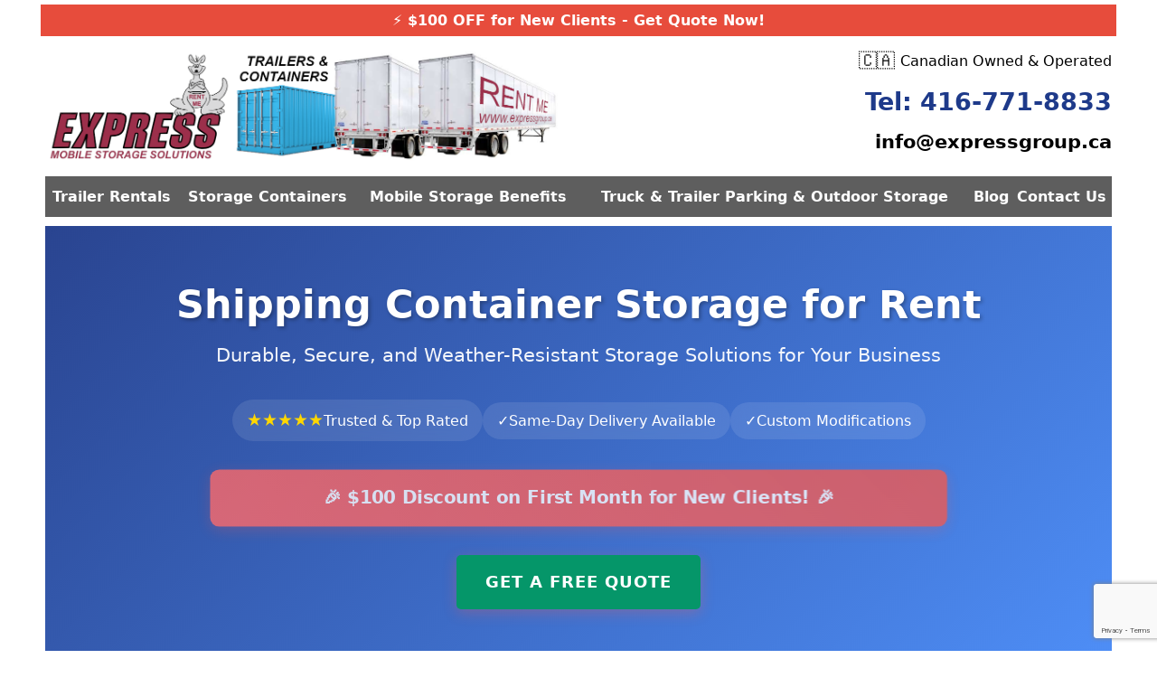

--- FILE ---
content_type: text/html; charset=UTF-8
request_url: https://www.expressgroup.ca/shipping-containers.html
body_size: 11542
content:
<!DOCTYPE html>
<html lang="en" xml:lang="en" xmlns="http://www.w3.org/1999/xhtml">
	<head>
		<title>Shipping Container Storage for Rent | Express Mobile Storage Solutions</title>
		<meta name="description" content="Rent a storage container in Ontario." />
		<meta name="keywords" content="storage trailers rentals containers parking shunt truck storage pods ontario mississauga brampton kitchener GTA" />
		<link rel="canonical" href="https://www.expressgroup.ca/shipping-containers.html">		<meta http-equiv="Content-type" content="text/html; charset=utf-8" />
<meta name="revisit-after" content="2 days" />
<meta name="robots" content="FOLLOW, INDEX" />
<meta name="google-site-verification" content="14Dn8VAem0HuuJacqfpuUQoDLTAlfOfc8n23yaENi0c" />
<meta name="msvalidate.01" content="E51AD833223BFE834FF8523E9FA708AC" />

<meta name="viewport" content="width=device-width, initial-scale=1" />

<link rel="apple-touch-icon" sizes="180x180" href="/images/favicon/apple-touch-icon.png">
<link rel="icon" type="image/png" sizes="32x32" href="/images/favicon/favicon-32x32.png">
<link rel="icon" type="image/png" sizes="16x16" href="/images/favicon/favicon-16x16.png">
<link rel="manifest" href="/images/favicon/site.webmanifest">

<script type="application/ld+json">
{
  "@context" : "https://schema.org",
  "@type" : "WebSite",
  "name" : "Express Mobile Storage Solutions",
  "description":"Rent trailers & storage containers in Ontario. Buy or rent mobile storage units, trailer & truck parking & more in Kitchener, Brampton & all Greater Toronto",
  "inLanguage":"en-US",
  "url" : "https://www.expressgroup.ca/",
  "potentialAction": {
    "@type": "SearchAction",
    "target": {
      "@type": "EntryPoint",
      "urlTemplate": "https://www.expressgroup.ca/blog?s={search_term_string}"
    },
    "query-input": "required name=search_term_string"
  }
}
</script>
<script type="application/ld+json"> { "@context": "https://schema.org", "@type": "LocalBusiness", "logo": ["https://www.expressgroup.ca/images/logo_square.png"], "image": ["https://www.expressgroup.ca/images/banner.webp"], "name": "Express Mobile Storage Solutions | Trailer Rentals & Sales", "address": { "@type": "PostalAddress", "streetAddress": "344 Edgeley Blvd Unit 24", "addressLocality": "Concord", "addressRegion": "ON", "postalCode": "L4K 4B7", "addressCountry": "CA" }, "geo": { "@type": "GeoCoordinates", "latitude": 43.801480, "longitude": -79.535410 }, "email": "info@expressgroup.ca", "faxNumber": "905-671-9945", "description": "Trailer rentals in Ontario. Buy or rent a storage container, trailer parking in Toronto, Mississauga, Brampton, Kitchener & GTA","keywords": "storage trailers rentals containers parking shunt truck storage pods ontario mississauga brampton kitchener GTA", "additionalType": "SelfStorage", "areaServed": "Ontario, Canada", "sameAs": "[https://twitter.com/ExpressMobileSS,https://www.facebook.com/profile.php?id=100063600767239]", "url": "https://www.expressgroup.ca/", "telephone": "416-771-8833",
	"paymentAccepted": [ "cash", "check", "credit card", "invoice", "paypal" ],
	"openingHours": "Mo,Tu,We,Th,Fr,Sa,Su 09:00-17:00",
	"openingHoursSpecification": [ {
		"@type": "OpeningHoursSpecification",
		"dayOfWeek": [
			"Monday",
			"Tuesday",
			"Wednesday",
			"Thursday",
			"Friday"
		],
		"opens": "09:00",
		"closes": "17:00"
	} ]
} 
</script>
<script type="application/ld+json">
{
  "@context": "https://schema.org/",
  "@type": "Service",
  "serviceType": "Truck Trailer Rental & Self Storage Services",
  "provider": {
    "@type": "LocalBusiness",
    "name": "Express Mobile Storage Solutions",
    "telephone": "416-771-8833",
    "address": { "@type": "PostalAddress", "streetAddress": "344 Edgeley Blvd Unit 24", "addressLocality": "Concord", "addressRegion": "ON", "postalCode": "L4K 4B7", "addressCountry": "CA" },
    "image": ["https://www.expressgroup.ca/images/logo_square.png"]
  },
  "areaServed": {
    "@type": "City",
    "name": "Toronto"
  },
  "hasOfferCatalog": {
    "@type": "OfferCatalog",
    "name": "Mobile Storage Solutions",
    "itemListElement": [
      {
        "@type": "OfferCatalog",
        "name": "Storage Rentals",
        "itemListElement": [
          {
            "@type": "Offer",
            "itemOffered": {
              "@type": "Service",
              "name": "Trailer Rentals"
            }
          },
          {
            "@type": "Offer",
            "itemOffered": {
              "@type": "Service",
              "name": "Shipping Container Pod Rentals"
            }
          }
        ]
      },
      {
        "@type": "OfferCatalog",
        "name": "Truck & Trailer Services",
        "itemListElement": [
          {
            "@type": "Offer",
            "itemOffered": {
              "@type": "Service",
              "name": "Truck & Trailer Parking"
            }
          },
          {
            "@type": "Offer",
            "itemOffered": {
              "@type": "Service",
              "name": "Shunt truck rental & driver services"
            }
          }
        ]
      }
    ]
  }
}
</script>		<!-- Facebook Pixel Code -->
<!-- <script>
!function(f,b,e,v,n,t,s)
{if(f.fbq)return;n=f.fbq=function(){n.callMethod?
n.callMethod.apply(n,arguments):n.queue.push(arguments)};
if(!f._fbq)f._fbq=n;n.push=n;n.loaded=!0;n.version='2.0';
n.queue=[];t=b.createElement(e);t.async=!0;
t.src=v;s=b.getElementsByTagName(e)[0];
s.parentNode.insertBefore(t,s)}(window,document,'script',
'https://connect.facebook.net/en_US/fbevents.js');
fbq('init', '353915128995642'); 
fbq('track', 'PageView');
</script>
<noscript>
 <img height="1" width="1" 
src="https://www.facebook.com/tr?id=353915128995642&ev=PageView
&noscript=1"/>
</noscript> -->
<!-- End Facebook Pixel Code -->		<script type="application/ld+json">
			{
			"@context": "https://schema.org",
			"@type": "BreadcrumbList",
			  "itemListElement": [{
			    "@type": "ListItem",
			    "position": 1,
			    "name": "Express Mobile Storage Solutions",
			    "item": "https://www.expressgroup.ca/"
			  },{
			    "@type": "ListItem",
			    "position": 2,
			    "name": "Shipping Container Rentals"
			  }]
			}			
		</script>	
		<!-- Structured Data for Shipping Contair Storage Rentals -->
		<script type="application/ld+json">
		{
			"@context": "https://schema.org",
			"@type": "ProfessionalService",
			"additionalType": "Shipping Container Storage Rental",
			"name": "Express Mobile Storage Trailer Rentals",
			"description": "Commercial trailer rental service for road truck long haul drivers or home storage in Toronto and Southern Ontario",
			"url": "https://www.expressgroup.ca",
			"telephone": "416-771-8833",
			"email": "info@expressgroup.ca",
			"address": {
				"@type": "PostalAddress",
				"addressRegion": "Ontario",
				"addressCountry": "Canada"
			},
			"geo": {
				"@type": "GeoCoordinates",
				"latitude": "43.6532",
				"longitude": "-79.3832"
			},
			"areaServed": ["Toronto", "Mississauga", "Brampton", "Hamilton", "Burlington", "Markham", "Vaughan", "Richmond Hill", "Oakville", "Pickering", "Ajax", "Oshawa", "Whitby", "Scarborough", "Etobicoke", "North York"]
		}
		</script>			
		<style>
			/* Modern Landing Page Styles */
			* { box-sizing: border-box; }
			body { font-family: 'Segoe UI', Tahoma, Geneva, Verdana, sans-serif; line-height: 1.6; color: #333; margin: 0; padding: 0; }
			.hero-section { background: linear-gradient(135deg, rgba(30, 60, 114, 0.75) 0%, rgba(42, 82, 152, 0.95) 100%), url('images/homepage_container.jpg') center/cover; color: white; padding: 4rem 2rem; text-align: center; position: relative; }
			.hero-content { position: relative; z-index: 2; max-width: 1200px; margin: 0 auto; }
			.hero-section h1 { font-size: 2.7rem; font-weight: 800; margin-bottom: 1rem; text-shadow: 2px 2px 4px rgba(0,0,0,0.3); line-height: 1.1; }
			.hero-section .subtitle { font-size: 1.3rem; margin-bottom: 2rem; opacity: 0.95; font-weight: 300; }
			.trust-badges { display: flex; align-items: center; justify-content: center; gap: 2rem; margin: 2rem 0; flex-wrap: wrap; }
			.badge { display: flex; align-items: center; gap: 0.5rem; font-weight: 500; background: rgba(255,255,255,0.1); padding: 0.5rem 1rem; border-radius: 25px; backdrop-filter: blur(10px); }
			.star { color: #ffd700; font-size: 1.2rem; }
			.discount-banner { background: linear-gradient(45deg, #ff6b6b, #ee5a52); color: white; padding: 1rem 2rem; border-radius: 10px; text-align: center; margin: 2rem auto; font-weight: bold; font-size: 1.2rem; max-width: 800px; animation: pulse 2s infinite; box-shadow: 0 4px 15px rgba(238, 90, 82, 0.3); }
			@keyframes pulse { 0%, 100% { transform: scale(1); } 50% { transform: scale(1.02); } }
			.content-wrapper { max-width: 1200px; margin: 0 auto; padding: 2rem; }
			.section-title { font-size: 2.5rem; color: #1e3c72; margin: 3rem 0 1.5rem 0; text-align: center; }
			.section-subtitle { font-size: 1.2rem; color: #666; text-align: center; margin-bottom: 3rem; max-width: 800px; margin-left: auto; margin-right: auto; }
			.services-grid { display: grid; grid-template-columns: repeat(auto-fit, minmax(380px, 1fr)); gap: 2rem; margin: 3rem 0; }
			.service-card { background: white; padding: 2rem; border-radius: 15px; text-align: center; box-shadow: 0 10px 30px rgba(0,0,0,0.1); transition: all 0.3s ease; border-top: 4px solid #2a5298; }
			.service-card:hover { transform: translateY(-5px); box-shadow: 0 20px 40px rgba(0,0,0,0.15); }
			.service-icon { font-size: 3rem; margin-bottom: 1rem; color: #2a5298; }
			.service-card h3 { font-size: 1.3rem; margin-bottom: 1rem; color: #1e3c72; }
			.service-card p { color: #666; line-height: 1.6; }
			.features-section { background: #f8f9fa; padding: 2rem 2rem; margin: 0; }
			.features-grid { display: grid; grid-template-columns: repeat(auto-fit, minmax(250px, 1fr)); gap: 2rem; max-width: 1200px; margin: 0 auto; }
			.feature { display: flex; align-items: flex-start; gap: 1rem; background: white; padding: 1.5rem; border-radius: 10px; box-shadow: 0 5px 15px rgba(0,0,0,0.08); }
			.feature-icon { background: linear-gradient(135deg, #2a5298 0%, #1e3c72 100%); color: white; width: 50px; height: 50px; border-radius: 50%; display: flex; align-items: center; justify-content: center; font-size: 1.5rem; flex-shrink: 0; }
			.feature h4 { color: #1e3c72; margin-bottom: 0.5rem; }
			.feature p { color: #666; font-size: 0.95rem; margin: 0; }
			.content-section { background: white; padding: 3rem 0; }
			.content-grid { display: grid; grid-template-columns: 2fr 1fr; gap: 3rem; max-width: 1200px; margin: 0 auto; padding: 0 2rem; }
			.main-content h2 { color: #1e3c72; font-size: 2rem; margin: 2rem 0 1rem 0; }
			.main-content h3 { color: #2a5298; font-size: 1.5rem; margin: 1.5rem 0 1rem 0; }
			.main-content p { margin-bottom: 1rem; line-height: 1.8; color: #4a5568; }
			.main-content strong { color: #1e3c72; font-weight: 600; }
			.main-content a { color: #2a5298; text-decoration: none; font-weight: 500; }
			.main-content a:hover { text-decoration: underline; color: #1e3c72; }
			.sidebar { background: #f8f9fa; padding: 2rem; border-radius: 15px; border-left: 4px solid #2a5298; height: fit-content; position: sticky; top: 2rem; }
			.sidebar h3 { color: #1e3c72; margin-bottom: 1rem; font-size: 1.3rem; }
			.sidebar ul { list-style: none; padding: 0; }
			.sidebar li { padding: 0.75rem 0; border-bottom: 1px solid #e0e0e0; }
			.sidebar li:last-child { border-bottom: none; }
			.sidebar a { color: #2a5298; text-decoration: none; font-weight: 500; }
			.sidebar a:hover { color: #1e3c72; }
			.form-section { background: #2a5298; padding: 4rem 2rem; margin: 3rem 0; }
			.form-container { max-width: 800px; margin: 0 auto; background: rgba(255,255,255,0.95); backdrop-filter: blur(10px); padding: 3rem; border-radius: 20px; box-shadow: 0 20px 40px rgba(0,0,0,0.2); }
			.form-container h2 { color: #1e3c72; font-size: 2rem; margin-bottom: 1rem; text-align: center; }
			.form-group { margin-bottom: 1.5rem; }
			.form-group label { display: block; margin-bottom: 0.5rem; font-weight: 600; color: #2d3748; }
			.form-group input, .form-group select, .form-group textarea { width: 100%; padding: 0.75rem; border: 2px solid #e0e0e0; border-radius: 8px; font-size: 1rem; font-family: inherit; transition: all 0.3s ease; }
			.form-group input:focus, .form-group select:focus, .form-group textarea:focus { outline: none; border-color: #2a5298; box-shadow: 0 0 0 3px rgba(42, 82, 152, 0.1); }
			.form-group textarea { min-height: 120px; resize: vertical; }
			.submit-button { background: #059669; color: white!important; border: none; padding: 1rem 3rem; font-size: 1.1rem; font-weight: bold; border-radius: 5px; cursor: pointer; width: 100%; transition: all 0.3s ease; text-transform: uppercase; letter-spacing: 1px; box-shadow: 0 4px 15px rgba(238, 90, 82, 0.3); }
			.submit-button:hover { transform: translateY(-2px); box-shadow: 0 8px 25px rgba(42, 82, 152, 0.4); }
			.form-note { text-align: center; margin-top: 1rem; font-size: 0.9rem; color: #666; }
			.location-grid { display: grid; grid-template-columns: repeat(auto-fit, minmax(200px, 1fr)); gap: 1rem; margin: 2rem 0; }
			.location-item { background: white; padding: 1rem; border-radius: 8px; text-align: center; box-shadow: 0 2px 10px rgba(0,0,0,0.1); position: relative; overflow: hidden; transition: all 0.3s ease; }
			.location-item::before { content: ''; position: absolute; top: -10px; right: -10px; font-size: 2rem; opacity: 0.1; }
			.location-item:hover { transform: translateY(-2px); box-shadow: 0 5px 20px rgba(42, 82, 152, 0.2); }
			.cta-button { background: #059669; color: white!important; padding: 1rem 2rem; border: none; border-radius: 5px; font-size: 1.1rem; font-weight: bold; text-decoration: none; display: inline-block; transition: all 0.3s ease; box-shadow: 0 4px 15px rgba(238, 90, 82, 0.3); text-transform: uppercase; letter-spacing: 1px; }
			.cta-button:hover { transform: translateY(-2px); }
			.floating-cta { position: fixed; bottom: 2rem; right: 2rem; background: linear-gradient(45deg, #ff6b6b, #ee5a52); color: white!important; padding: 1rem 1.5rem; border-radius: 50px; box-shadow: 0 4px 20px rgba(238, 90, 82, 0.4); cursor: pointer; font-weight: bold; z-index: 1000; animation: bounce 2s infinite; text-decoration: none; display: none; }
			@keyframes bounce { 0%, 20%, 50%, 80%, 100% { transform: translateY(0); } 40% { transform: translateY(-10px); } 60% { transform: translateY(-5px); } }
			@media (max-width: 768px) { .hero-section h1 { font-size: 2rem; } .hero-section .subtitle { font-size: 1rem; } .content-grid { grid-template-columns: 1fr; } .sidebar { position: relative; top: 0; } .trust-badges { flex-direction: column; gap: 1rem; } .services-grid { grid-template-columns: 1fr; } }
			.service-image { text-align: center; margin: 2rem 0; }
			.service-image img { max-width: 100%; height: auto; border-radius: 15px; box-shadow: 0 10px 30px rgba(0,0,0,0.15); }
			.action_request_wrapper { margin: 2rem 0; }
			.action_request { background: linear-gradient(45deg, #2a5298, #1e3c72); color: white; padding: 1rem 2.5rem; border-radius: 50px; text-decoration: none; font-weight: bold; font-size: 1.1rem; display: inline-block; transition: all 0.3s ease; box-shadow: 0 4px 15px rgba(42, 82, 152, 0.3); text-transform: uppercase; letter-spacing: 1px; }
			.action_request:hover { transform: translateY(-2px); box-shadow: 0 8px 25px rgba(42, 82, 152, 0.4); }
			.breadcrumbs { background: #f1f1f1; padding: 1rem 2rem; font-size: 0.9rem; }
			.breadcrumbs a { color: #2a5298; text-decoration: none; }
			.breadcrumbs a:hover { text-decoration: underline; }
		</style>				
	</head>

	<body>

		<noscript id="deferred-styles">
	<link rel="stylesheet" type="text/css" href="css/reset.css?981273987467" />
	<link rel="stylesheet" type="text/css" href="css/grid.min.css?981273987467" />
	<link rel="stylesheet" type="text/css" href="css/style.min.css?981273987469" />
</noscript>
<script>
	var loadDeferredStyles = function() {
		var addStylesNode = document.getElementById("deferred-styles");
		var replacement = document.createElement("div");
		replacement.innerHTML = addStylesNode.textContent;
		document.body.appendChild(replacement)
		addStylesNode.parentElement.removeChild(addStylesNode);
	};
	var raf = requestAnimationFrame || mozRequestAnimationFrame || webkitRequestAnimationFrame || msRequestAnimationFrame;
	if (raf) raf(function() { window.setTimeout(loadDeferredStyles, 0); });
	else window.addEventListener('load', loadDeferredStyles);
</script>		
		<div id="template_div_page_wrapper">
			<header>
	<div id="menu_hamburger">
		<a href="#" aria-haspopup="menu" aria-controls="storage-solutions-menu" tabindex="0" aria-label="Menu"><img src="images/menu_hamburger_black.png" width="64" height="64" alt="mobile menu icon express mobile storage solutions trailer rentals, container pods, truck & trailer parking" /> <img src="images/menu_hamburger_text.png" width="173" height="64" alt="Open menu for trailer rentals, storage container pods, truck & trailer parking" /></a>
	</div>
	<div id="template_div_page_header" class="grid">
		<div class="grid_row grid_wrap" id="top_bar"><div class="grid_col grid_col_8"><a href="/trailer-rentals.html#storage-trailer-rental" title="rent semi trailers in Toronto Ontario and area">⚡ $100 OFF for New Clients - Get Quote Now!</a></div></div>
		<div class="grid_row grid_wrap">
			<div class="grid_col grid_col_9">
				<div id="template_div_page_header_logo">
					<a href="/" title="Rent trailers, storage container pods, truck & trailer parking in Ontario"><img id="template_img_banner" src="images/banner.webp" width="1200" height="261" alt="Express Mobile Storage Solutions logo & shows trailer rental offering & storage container for rent near Toronto" /></a>
				</div>
			</div>
			<div class="grid_col grid_col_4">
				<div id="template_div_page_header_phone_email">
					<div class="canada-flag"><a title="Proudly Canadian Owned & Operated for your trailer rental & storage container needs" href="https://www.expressgroup.ca/blog/self-storage-solutions-ontario/proudly-100-canadian-owned-and-operated-%f0%9f%87%a8%f0%9f%87%a6/"><span style="font-size: 1.25rem; line-height: 1;vertical-align: text-bottom;">🇨🇦</span> <span>Canadian Owned &amp; Operated</span></a></div>
					<div id="template_div_page_header_phone">
						<a href="tel:416-771-8833" title="Call for trailer rental rates near Toronto">Tel: 416-771-8833</a>
					</div>
					<div id="template_div_page_header_email"><a href="mailto:info@expressgroup.ca" title="Email for trailer rental rates near Toronto">info@expressgroup.ca</a></div>
				</div>
			</div>
		</div>
		<div class="grid_row grid_wrap">
			<div id="menu_horizontal_wrap" class="grid_col grid_col_12">
				<nav>
					<ul id="menu_horizontal" role="menu" id="storage-solutions-menu" aria-label="Storage Rental Options | trailers, containters, truck parking, shunt trucks" tabindex="-1">
						<li id="nav_home"><a href="/" title="Rent Mobile Storage units in Ontario" role="menuitem">Home</a></li>
						<li><a href="trailer-rentals.html" title="Rent Trailers in Ontario for storage or road cartage" role="menuitem">Trailer Rentals</a></li>
						<li><a href="shipping-containers.html" title="Rent Shipping Container Storage in Ontario" role="menuitem">Storage Containers</a></li>
						<li><a href="mobile-storage-benefits.html" title="Mobile Storage Benefits" role="menuitem">Mobile Storage Benefits</a></li>							
						<li><a href="truck-parking-rv-trailer-storage.html" title="Vehicle Parking & Trailer Storage in Toronto GTA" role="menuitem">Truck &amp; Trailer Parking &amp; Outdoor Storage</a></li>
						<li><a href="blog" role="menuitem">Blog</a></li>					
						<li><a href="contact-us.html" role="menuitem">Contact Us</a></li>
					</ul>
				</nav>
			</div>
		</div>
	</div>
</header>			
			<!-- Hero Section -->
			<div class="hero-section">
				<div class="hero-content">
					<h1>Shipping Container Storage for Rent</h1>
					<p class="subtitle">Durable, Secure, and Weather-Resistant Storage Solutions for Your Business</p>
					<div class="trust-badges">
						<div class="badge">
							<span class="star">★</span>
							<span class="star">★</span>
							<span class="star">★</span>
							<span class="star">★</span>
							<span class="star">★</span>
							<span>Trusted & Top Rated</span>
						</div>
						<div class="badge">
							<span>✓</span>
							<span>Same-Day Delivery Available</span>
						</div>
						<div class="badge">
							<span>✓</span>
							<span>Custom Modifications</span>
						</div>
					</div>
					<div class="discount-banner">
						🎉 $100 Discount on First Month for New Clients! 🎉
					</div>
					<a href="#shipping-container-rental" class="cta-button">Get a Free Quote</a>
				</div>
			</div>

			<div id="template_div_page_body">
				<nav aria-label="Breadcrumb" class="breadcrumbs">
					<a href="https://www.expressgroup.ca" title="Commercial trailer & container rentals Ontario">Express Mobile Storage Home</a> <span aria-hidden="true">&raquo;</span> <span>Shipping Container Rentals</span>
				</nav>

				<div class="content-wrapper">
					<!-- Key Features Section -->
					<div class="features-section">
						<h2 class="section-title">Why Choose Our Shipping Containers?</h2>
						<div class="features-grid">
							<div class="feature">
								<div class="feature-icon">🏗️</div>
								<div>
									<h4>Heavy-Duty Construction</h4>
									<p>Corrugated steel exterior with wood flooring for maximum durability</p>
								</div>
							</div>
							<div class="feature">
								<div class="feature-icon">🔒</div>
								<div>
									<h4>Secure Storage</h4>
									<p>Lockable doors and weather-resistant design protect your valuables</p>
								</div>
							</div>
							<div class="feature">
								<div class="feature-icon">⚙️</div>
								<div>
									<h4>Custom Modifications</h4>
									<p>Shelving, man doors, roll-up doors, and more customization options</p>
								</div>
							</div>
							<div class="feature">
								<div class="feature-icon">🚚</div>
								<div>
									<h4>Flexible Delivery</h4>
									<p>On-site delivery and pickup at your convenience</p>
								</div>
							</div>
							<div class="feature">
								<div class="feature-icon">💰</div>
								<div>
									<h4>Cost-Effective</h4>
									<p>Affordable rates for short-term and long-term rentals</p>
								</div>
							</div>
							<div class="feature">
								<div class="feature-icon">🛒</div>
								<div>
									<h4>Purchase Options</h4>
									<p>Rent-to-own or buy shipping containers outright</p>
								</div>
							</div>
						</div>
					</div>

					<!-- Service Areas -->
					<h2 class="section-title">Serving the Greater Toronto Area</h2>
					<p class="section-subtitle">We deliver shipping containers throughout Ontario including:</p>
					<div class="location-grid">
						<div class="location-item">📍 Toronto</div>
						<div class="location-item">📍 Mississauga</div>
						<div class="location-item">📍 Brampton</div>
						<div class="location-item">📍 Burlington</div>
						<div class="location-item">📍 Hamilton</div>
						<div class="location-item">📍 Vaughan</div>
						<div class="location-item">📍 Markham</div>
						<div class="location-item">📍 Pickering</div>
						<div class="location-item">📍 Ajax</div>
						<div class="location-item">📍 Oshawa</div>
						<div class="location-item">📍 Scarborough</div>
						<div class="location-item">📍 Etobicoke</div>
						<div class="location-item">📍 North York</div>
					</div>
					<div class="location-item"><a href="truck-parking-rv-trailer-storage.html" title="Commercial trailer & container rental locations near me">View Our Container Rentals Nearby</a> <span aria-hidden="true">&raquo;</span></div>
					<!-- Main Content Section -->
					<div class="content-section">
						<div class="content-grid">
							<div class="main-content">
								<h2>Versatile Storage Solutions for Every Need</h2>
								<p>Movable storage containers serve as an excellent option for onsite ground storage. All our containers are made from <strong>corrugated steel</strong> and lined with <strong>wood flooring</strong>, providing a robust and reliable storage solution for businesses and individuals throughout the Greater Toronto Area.</p>

								<p>Our shipping containers can be modified to meet your <a title="Mobile Storage Trailers & Shipping Container benefits" href="mobile-storage-benefits.html">industry-specific custom storage</a> needs or for personal storage and moving container requirements.</p>

								<h3>Customization Options</h3>
								<p>Our customization options include:</p>
								<p><strong>• Shelving systems</strong> for organized storage<br>
								<strong>• Man doors</strong> for easy access<br>
								<strong>• Roll-up doors</strong> for convenient loading<br>
								<strong>• Climate control</strong> options available<br>
								<strong>• Custom interior layouts</strong> to suit your needs</p>

								<h3>Flexible Storage Solutions</h3>
								<p>Express Mobile Storage Solutions containers can be used for:</p>
								<p><strong>Temporary Storage:</strong> Perfect for construction sites, events, and seasonal inventory<br>
								<strong>Permanent Storage:</strong> Long-term solutions for equipment, tools, and materials<br>
								<strong>Mobile Storage:</strong> Portable options that move with your business needs</p>

								<p>We also have <strong>shipping containers for sale</strong> if you're looking for a permanent storage investment.</p>

								<h2>Learn More About Shipping Container Storage</h2>
								<p><a title="shipping container dimension specifications" href="https://www.expressgroup.ca/blog/storage-containers/storage-container-specifications/">What are shipping container dimensions?</a></p>
								
								<p><a title="What are the benefits of using shipping containers for storage?" href="https://www.expressgroup.ca/blog/storage-trailers/storage-trailers-and-containers-for-businesses/">What are the benefits of using shipping containers for storage?</a></p>
								
								<p><a title="What are shipping container storage solutions by Industry?" href="https://www.expressgroup.ca/blog/storage-containers/storage-containers-industries/">Shipping container storage solutions by Industry</a></p>
								
								<p>Mobile storage rentals are cost effective for short term or <a href="https://www.expressgroup.ca/blog/self-storage-solutions-ontario/long-term-self-storage/" title="Learn about long term self storage using trailer & shipping containers">Long Term Self Storage</a></p>
								
								<p><a href="https://www.expressgroup.ca/blog/storage-containers/types-of-refrigerated-storage-containers/" title="Learn about climate controlled refrigerated storage trailer & shipping containers">Why use Climate Controlled Storage Containers?</a></p>

								<p>Learn more about <a title="shipping container storage benefits" href="/blog/category/storage-containers/">movable storage options</a> or perhaps our <a title="Rent or buy mobile storage trailers in Toronto and area" href="trailer-rentals.html">storage trailers</a> are a better fit for your business.</p>
							</div>

							<div class="sidebar">
								<h3>Quick Links</h3>
								<ul>
									<li><a href="#shipping-container-rental">Get a Quote</a></li>
									<li><a href="mobile-storage-benefits.html">Storage Benefits</a></li>
									<li><a href="trailer-rentals.html">Storage Trailers</a></li>
									<li><a href="/blog/category/storage-containers/">Container Blog</a></li>
								</ul>
								
								<h3 style="margin-top: 2rem;">Contact Us</h3>
								<p style="margin: 0.5rem 0;">Ready to rent a container?</p>
								<p style="margin: 0.5rem 0;"><strong>Get your free quote today!</strong></p>
								<a href="#shipping-container-rental" class="cta-button" style="display: block; text-align: center; margin-top: 1rem; font-size: 1rem; padding: 0.75rem 1.5rem;">Request Quote</a>
							</div>
						</div>
					</div>

					<!-- Form Section -->
					<a name="shipping-container-rental" id="shipping-container-rental"></a>
					<div class="form-section">
						<div class="form-container">
							<h2>Rent Shipping Containers in Ontario</h2>
							<p class="form-note" style="margin-bottom: 2rem; color: #2d3748;">Fill out the form below and we'll get back to you within 24 hours with a customized quote.</p>
							
							<form id="form_rate_request_form" name="form_rate_request_form">
								<div class="discount-banner" style="margin-bottom: 2rem; animation: none;">
									💰 $100 discount on storage container rental for 1st month rent*
								</div>
								<input type="hidden" id="form_rate_request_rate_request" name="form_rate_request_rate_request" value="">
								<div class="form-group">
									<label for="form_rate_request_name">Your Name:</label>
									<input type="text" id="form_rate_request_name" name="form_rate_request_name" placeholder="John Smith" required>
								</div>

								<div class="form-group">
									<label for="form_rate_request_email">Your E-Mail:</label>
									<input type="email" id="form_rate_request_email" name="form_rate_request_email" placeholder="john@example.com" required>
								</div>

								<div class="form-group">
									<label for="form_rate_request_phone">Your Phone Number:</label>
									<input type="tel" id="form_rate_request_phone" name="form_rate_request_phone" placeholder="(555) 123-4567" required>
								</div>

								<div class="form-group">
									<label for="form_rate_request_inquiring_about">Inquiring About:</label>
									<select id="form_rate_request_inquiring_about" name="form_rate_request_inquiring_about">
										<option value="Containers">Shipping Containers</option>
										<option value="Modified Containers">Modified Containers</option>
										<option value="Refrigerated Containers">Refrigerated Containers</option>
										<option value="Purchase">Container Purchase</option>
									</select>
								</div>

								<button type="submit" name="form_submit" id="form_submit" class="submit-button">Get Your Free Quote</button>
								
								<div class="canada-flag form-note"><span style="font-size: 1.25rem; line-height: 1;vertical-align: text-bottom;">🇨🇦</span> <span>Canadian Owned &amp; Operated</span></div><p class="form-note">* Discount applies to new clients on first month's rental. Standard terms and conditions apply.</p>
							</form>
						</div>
					</div>

				</div>
			</div>
			<div id="template_div_page_footer" class="grid">
	<div class="grid_row grid_wrap">
		<div class="grid_col grid_col_12">
			© 2026 Express Mobile Storage Solutions | Storage Trailer Rentals, Shipping Container solutions serving Toronto Burlington, Brampton, Hamilton, Mississauga, North York, Vaughan, Pickering, Ajax, Oshawa, Markham, Scarborough, Etobicoke & Southern Ontario<br /><br />
			<a href="sitemap.html">Sitemap</a> | <a href="links.html">Links</a> | <a href="terms-of-service.html">Terms Of Service</a> | <a href="privacy-policy.html">Privacy Policy</a>
			<br /><br />
			<div id="social">
				<div class="social_section">
					<a href="https://www.facebook.com/pages/Express-Mobile-Storage-Solutions/367647309951345" target="_blank" title="Our Facebook page with information on our storage trailers, shipping containers, Truck parking & shunt trucks" rel="noopener noreferrer"><img src="images/social_facebook.png" alt="Our Facebook page with information on our storage trailers, shipping containers, Truck parking & shunt trucks" width="45" height="45" /></a>
					&nbsp;&nbsp;
					<a href="https://twitter.com/#!/ExpressMobileSS" target="_blank" title="Our Twitter page with information on our storage trailer rentals, shipping container storage and self storage solutions" rel="noopener noreferrer"><img src="images/social_twitter.png" alt="Our Twitter page with information on our storage trailer rentals, shipping container storage and self storage solutions" width="45" height="45" /></a>
					&nbsp;&nbsp;
					<a href="https://g.co/kgs/WYUPn43" target="_blank" rel="noopener noreferrer" title="Google reviews of our storage trailers, shipping containers, Truck parking & shunt trucks"><img src="images/social_google.png" alt="Express Mobile Storage Solutions on Google" width="45" height="45" /></a>
					&nbsp;&nbsp;
					<a href="https://www.bing.com/search?q=express+mobile+storage+solutions&form=EX0023&sp=-1&ghc=1&lq=0&pq=express+mobile+storage+solutions&sc=10-32&qs=n&cvid=18F164241DFC40ACBB38436F53892C62&ghsh=0&ghacc=0&shtp=GetUrl&shid=bb501744-9e16-42eb-835d-2b7a3d01db46&shtk=RXhwcmVzcyBNb2JpbGUgU3RvcmFnZSBTb2x1dGlvbnM=&shdk=SWYgeW91J3JlIGxvb2tpbmcgZm9yIG1vYmlsZSBzdG9yYWdlIHNvbHV0aW9ucyBpbiBUb3JvbnRvICYgdGhlIEdUQSwgbG9vayBubyBmdXJ0aGVyIHRoYW4gb3VyIHNoaXBwaW5nIOKApg==&shhk=0wywZJHRr63z22C93+JLnFhI0ktAOX7u4P+n5j/J/SY" target="_blank" rel="noopener noreferrer" title="Bing business reviews of our storage trailers, shipping containers, Truck parking & shunt trucks"><img src="images/social_bing.png" alt="our business page on bing" width="45" height="45" /></a>
				</div>
			</div>			
		</div>
	</div>
</div>		</div>

		<!-- Floating CTA Button -->
		<a href="#shipping-container-rental" class="floating-cta" id="floatingCta">📦 Get a Quote</a>

		<script>
			// Show floating CTA after scrolling
			window.addEventListener('scroll', function() {
				var floatingCta = document.getElementById('floatingCta');
				if (window.scrollY > 300) {
					floatingCta.style.display = 'block';
				} else {
					floatingCta.style.display = 'none';
				}
			});
		</script>

		<!-- Global site tag (gtag.js) - Google Analytics -->
<script async src="https://www.googletagmanager.com/gtag/js?id=G-1XYRC3PTH5"></script>
<script>
  window.dataLayer = window.dataLayer || [];
  function gtag(){dataLayer.push(arguments);}
  gtag('js', new Date());

  gtag('config', 'G-1XYRC3PTH5', {'allow_enhanced_conversions':true});
  gtag('config', 'AW-984033892', {'allow_enhanced_conversions':true});
</script>

<script>
  gtag("config", "AW-984033892/gW91CJvq9mAQ5NSc1QM", {
    "phone_conversion_number": "416-771-8833"
  });
</script>
<!-- End Google Analytics -->		<!-- Start VWO Async SmartCode -->
<link rel="preconnect" href="https://dev.visualwebsiteoptimizer.com" />
<script type='text/javascript' id='vwoCode'>
window._vwo_code || (function() {
var account_id=1114955,
version=2.1,
settings_tolerance=2000,
hide_element='body',
hide_element_style = 'opacity:0 !important;filter:alpha(opacity=0) !important;background:none !important;transition:none !important;',
/* DO NOT EDIT BELOW THIS LINE */
f=false,w=window,d=document,v=d.querySelector('#vwoCode'),cK='_vwo_'+account_id+'_settings',cc={};try{var c=JSON.parse(localStorage.getItem('_vwo_'+account_id+'_config'));cc=c&&typeof c==='object'?c:{}}catch(e){}var stT=cc.stT==='session'?w.sessionStorage:w.localStorage;code={nonce:v&&v.nonce,library_tolerance:function(){return typeof library_tolerance!=='undefined'?library_tolerance:undefined},settings_tolerance:function(){return cc.sT||settings_tolerance},hide_element_style:function(){return'{'+(cc.hES||hide_element_style)+'}'},hide_element:function(){if(performance.getEntriesByName('first-contentful-paint')[0]){return''}return typeof cc.hE==='string'?cc.hE:hide_element},getVersion:function(){return version},finish:function(e){if(!f){f=true;var t=d.getElementById('_vis_opt_path_hides');if(t)t.parentNode.removeChild(t);if(e)(new Image).src='https://dev.visualwebsiteoptimizer.com/ee.gif?a='+account_id+e}},finished:function(){return f},addScript:function(e){var t=d.createElement('script');t.type='text/javascript';if(e.src){t.src=e.src}else{t.text=e.text}v&&t.setAttribute('nonce',v.nonce);d.getElementsByTagName('head')[0].appendChild(t)},load:function(e,t){var n=this.getSettings(),i=d.createElement('script'),r=this;t=t||{};if(n){i.textContent=n;d.getElementsByTagName('head')[0].appendChild(i);if(!w.VWO||VWO.caE){stT.removeItem(cK);r.load(e)}}else{var o=new XMLHttpRequest;o.open('GET',e,true);o.withCredentials=!t.dSC;o.responseType=t.responseType||'text';o.onload=function(){if(t.onloadCb){return t.onloadCb(o,e)}if(o.status===200||o.status===304){_vwo_code.addScript({text:o.responseText})}else{_vwo_code.finish('&e=loading_failure:'+e)}};o.onerror=function(){if(t.onerrorCb){return t.onerrorCb(e)}_vwo_code.finish('&e=loading_failure:'+e)};o.send()}},getSettings:function(){try{var e=stT.getItem(cK);if(!e){return}e=JSON.parse(e);if(Date.now()>e.e){stT.removeItem(cK);return}return e.s}catch(e){return}},init:function(){if(d.URL.indexOf('__vwo_disable__')>-1)return;var e=this.settings_tolerance();w._vwo_settings_timer=setTimeout(function(){_vwo_code.finish();stT.removeItem(cK)},e);var t;if(this.hide_element()!=='body'){t=d.createElement('style');var n=this.hide_element(),i=n?n+this.hide_element_style():'',r=d.getElementsByTagName('head')[0];t.setAttribute('id','_vis_opt_path_hides');v&&t.setAttribute('nonce',v.nonce);t.setAttribute('type','text/css');if(t.styleSheet)t.styleSheet.cssText=i;else t.appendChild(d.createTextNode(i));r.appendChild(t)}else{t=d.getElementsByTagName('head')[0];var i=d.createElement('div');i.style.cssText='z-index: 2147483647 !important;position: fixed !important;left: 0 !important;top: 0 !important;width: 100% !important;height: 100% !important;background: white !important;display: block !important;';i.setAttribute('id','_vis_opt_path_hides');i.classList.add('_vis_hide_layer');t.parentNode.insertBefore(i,t.nextSibling)}var o=window._vis_opt_url||d.URL,s='https://dev.visualwebsiteoptimizer.com/j.php?a='+account_id+'&u='+encodeURIComponent(o)+'&vn='+version;if(w.location.search.indexOf('_vwo_xhr')!==-1){this.addScript({src:s})}else{this.load(s+'&x=true')}}};w._vwo_code=code;code.init();})();
</script>
<!-- End VWO Async SmartCode -->
<script src="javascript/jquery-3.6.4.min.js?981273987467"></script>
<script>
	jQuery.event.special.touchstart = {
	    setup: function( _, ns, handle ) {
	        this.addEventListener("touchstart", handle, { passive: !ns.includes("noPreventDefault") });
	    }
	};
	jQuery.event.special.touchmove = {
	    setup: function( _, ns, handle ) {
	        this.addEventListener("touchmove", handle, { passive: !ns.includes("noPreventDefault") });
	    }
	};
	// Smooth scrolling for anchor links
	document.querySelectorAll('a[href^="#"]').forEach(anchor => {
		anchor.addEventListener('click', function (e) {
			e.preventDefault();
			const target = document.querySelector(this.getAttribute('href'));
			if (target) {
				target.scrollIntoView({
					behavior: 'smooth',
					block: 'start'
				});
			}
		});
	});	
</script>

<script async src="javascript/general.min.js?981273987467"></script>
<script async src="javascript/ready.min.js?981273987467"></script>

<script src="https://www.google.com/recaptcha/api.js?render=6LfADwEVAAAAAEojjZbxPlNN3E9RE8D0tJE9MOte" defer></script>
	</body>
</html>

--- FILE ---
content_type: text/html; charset=utf-8
request_url: https://www.google.com/recaptcha/api2/anchor?ar=1&k=6LfADwEVAAAAAEojjZbxPlNN3E9RE8D0tJE9MOte&co=aHR0cHM6Ly93d3cuZXhwcmVzc2dyb3VwLmNhOjQ0Mw..&hl=en&v=PoyoqOPhxBO7pBk68S4YbpHZ&size=invisible&anchor-ms=20000&execute-ms=30000&cb=x0yld1lajmpy
body_size: 48535
content:
<!DOCTYPE HTML><html dir="ltr" lang="en"><head><meta http-equiv="Content-Type" content="text/html; charset=UTF-8">
<meta http-equiv="X-UA-Compatible" content="IE=edge">
<title>reCAPTCHA</title>
<style type="text/css">
/* cyrillic-ext */
@font-face {
  font-family: 'Roboto';
  font-style: normal;
  font-weight: 400;
  font-stretch: 100%;
  src: url(//fonts.gstatic.com/s/roboto/v48/KFO7CnqEu92Fr1ME7kSn66aGLdTylUAMa3GUBHMdazTgWw.woff2) format('woff2');
  unicode-range: U+0460-052F, U+1C80-1C8A, U+20B4, U+2DE0-2DFF, U+A640-A69F, U+FE2E-FE2F;
}
/* cyrillic */
@font-face {
  font-family: 'Roboto';
  font-style: normal;
  font-weight: 400;
  font-stretch: 100%;
  src: url(//fonts.gstatic.com/s/roboto/v48/KFO7CnqEu92Fr1ME7kSn66aGLdTylUAMa3iUBHMdazTgWw.woff2) format('woff2');
  unicode-range: U+0301, U+0400-045F, U+0490-0491, U+04B0-04B1, U+2116;
}
/* greek-ext */
@font-face {
  font-family: 'Roboto';
  font-style: normal;
  font-weight: 400;
  font-stretch: 100%;
  src: url(//fonts.gstatic.com/s/roboto/v48/KFO7CnqEu92Fr1ME7kSn66aGLdTylUAMa3CUBHMdazTgWw.woff2) format('woff2');
  unicode-range: U+1F00-1FFF;
}
/* greek */
@font-face {
  font-family: 'Roboto';
  font-style: normal;
  font-weight: 400;
  font-stretch: 100%;
  src: url(//fonts.gstatic.com/s/roboto/v48/KFO7CnqEu92Fr1ME7kSn66aGLdTylUAMa3-UBHMdazTgWw.woff2) format('woff2');
  unicode-range: U+0370-0377, U+037A-037F, U+0384-038A, U+038C, U+038E-03A1, U+03A3-03FF;
}
/* math */
@font-face {
  font-family: 'Roboto';
  font-style: normal;
  font-weight: 400;
  font-stretch: 100%;
  src: url(//fonts.gstatic.com/s/roboto/v48/KFO7CnqEu92Fr1ME7kSn66aGLdTylUAMawCUBHMdazTgWw.woff2) format('woff2');
  unicode-range: U+0302-0303, U+0305, U+0307-0308, U+0310, U+0312, U+0315, U+031A, U+0326-0327, U+032C, U+032F-0330, U+0332-0333, U+0338, U+033A, U+0346, U+034D, U+0391-03A1, U+03A3-03A9, U+03B1-03C9, U+03D1, U+03D5-03D6, U+03F0-03F1, U+03F4-03F5, U+2016-2017, U+2034-2038, U+203C, U+2040, U+2043, U+2047, U+2050, U+2057, U+205F, U+2070-2071, U+2074-208E, U+2090-209C, U+20D0-20DC, U+20E1, U+20E5-20EF, U+2100-2112, U+2114-2115, U+2117-2121, U+2123-214F, U+2190, U+2192, U+2194-21AE, U+21B0-21E5, U+21F1-21F2, U+21F4-2211, U+2213-2214, U+2216-22FF, U+2308-230B, U+2310, U+2319, U+231C-2321, U+2336-237A, U+237C, U+2395, U+239B-23B7, U+23D0, U+23DC-23E1, U+2474-2475, U+25AF, U+25B3, U+25B7, U+25BD, U+25C1, U+25CA, U+25CC, U+25FB, U+266D-266F, U+27C0-27FF, U+2900-2AFF, U+2B0E-2B11, U+2B30-2B4C, U+2BFE, U+3030, U+FF5B, U+FF5D, U+1D400-1D7FF, U+1EE00-1EEFF;
}
/* symbols */
@font-face {
  font-family: 'Roboto';
  font-style: normal;
  font-weight: 400;
  font-stretch: 100%;
  src: url(//fonts.gstatic.com/s/roboto/v48/KFO7CnqEu92Fr1ME7kSn66aGLdTylUAMaxKUBHMdazTgWw.woff2) format('woff2');
  unicode-range: U+0001-000C, U+000E-001F, U+007F-009F, U+20DD-20E0, U+20E2-20E4, U+2150-218F, U+2190, U+2192, U+2194-2199, U+21AF, U+21E6-21F0, U+21F3, U+2218-2219, U+2299, U+22C4-22C6, U+2300-243F, U+2440-244A, U+2460-24FF, U+25A0-27BF, U+2800-28FF, U+2921-2922, U+2981, U+29BF, U+29EB, U+2B00-2BFF, U+4DC0-4DFF, U+FFF9-FFFB, U+10140-1018E, U+10190-1019C, U+101A0, U+101D0-101FD, U+102E0-102FB, U+10E60-10E7E, U+1D2C0-1D2D3, U+1D2E0-1D37F, U+1F000-1F0FF, U+1F100-1F1AD, U+1F1E6-1F1FF, U+1F30D-1F30F, U+1F315, U+1F31C, U+1F31E, U+1F320-1F32C, U+1F336, U+1F378, U+1F37D, U+1F382, U+1F393-1F39F, U+1F3A7-1F3A8, U+1F3AC-1F3AF, U+1F3C2, U+1F3C4-1F3C6, U+1F3CA-1F3CE, U+1F3D4-1F3E0, U+1F3ED, U+1F3F1-1F3F3, U+1F3F5-1F3F7, U+1F408, U+1F415, U+1F41F, U+1F426, U+1F43F, U+1F441-1F442, U+1F444, U+1F446-1F449, U+1F44C-1F44E, U+1F453, U+1F46A, U+1F47D, U+1F4A3, U+1F4B0, U+1F4B3, U+1F4B9, U+1F4BB, U+1F4BF, U+1F4C8-1F4CB, U+1F4D6, U+1F4DA, U+1F4DF, U+1F4E3-1F4E6, U+1F4EA-1F4ED, U+1F4F7, U+1F4F9-1F4FB, U+1F4FD-1F4FE, U+1F503, U+1F507-1F50B, U+1F50D, U+1F512-1F513, U+1F53E-1F54A, U+1F54F-1F5FA, U+1F610, U+1F650-1F67F, U+1F687, U+1F68D, U+1F691, U+1F694, U+1F698, U+1F6AD, U+1F6B2, U+1F6B9-1F6BA, U+1F6BC, U+1F6C6-1F6CF, U+1F6D3-1F6D7, U+1F6E0-1F6EA, U+1F6F0-1F6F3, U+1F6F7-1F6FC, U+1F700-1F7FF, U+1F800-1F80B, U+1F810-1F847, U+1F850-1F859, U+1F860-1F887, U+1F890-1F8AD, U+1F8B0-1F8BB, U+1F8C0-1F8C1, U+1F900-1F90B, U+1F93B, U+1F946, U+1F984, U+1F996, U+1F9E9, U+1FA00-1FA6F, U+1FA70-1FA7C, U+1FA80-1FA89, U+1FA8F-1FAC6, U+1FACE-1FADC, U+1FADF-1FAE9, U+1FAF0-1FAF8, U+1FB00-1FBFF;
}
/* vietnamese */
@font-face {
  font-family: 'Roboto';
  font-style: normal;
  font-weight: 400;
  font-stretch: 100%;
  src: url(//fonts.gstatic.com/s/roboto/v48/KFO7CnqEu92Fr1ME7kSn66aGLdTylUAMa3OUBHMdazTgWw.woff2) format('woff2');
  unicode-range: U+0102-0103, U+0110-0111, U+0128-0129, U+0168-0169, U+01A0-01A1, U+01AF-01B0, U+0300-0301, U+0303-0304, U+0308-0309, U+0323, U+0329, U+1EA0-1EF9, U+20AB;
}
/* latin-ext */
@font-face {
  font-family: 'Roboto';
  font-style: normal;
  font-weight: 400;
  font-stretch: 100%;
  src: url(//fonts.gstatic.com/s/roboto/v48/KFO7CnqEu92Fr1ME7kSn66aGLdTylUAMa3KUBHMdazTgWw.woff2) format('woff2');
  unicode-range: U+0100-02BA, U+02BD-02C5, U+02C7-02CC, U+02CE-02D7, U+02DD-02FF, U+0304, U+0308, U+0329, U+1D00-1DBF, U+1E00-1E9F, U+1EF2-1EFF, U+2020, U+20A0-20AB, U+20AD-20C0, U+2113, U+2C60-2C7F, U+A720-A7FF;
}
/* latin */
@font-face {
  font-family: 'Roboto';
  font-style: normal;
  font-weight: 400;
  font-stretch: 100%;
  src: url(//fonts.gstatic.com/s/roboto/v48/KFO7CnqEu92Fr1ME7kSn66aGLdTylUAMa3yUBHMdazQ.woff2) format('woff2');
  unicode-range: U+0000-00FF, U+0131, U+0152-0153, U+02BB-02BC, U+02C6, U+02DA, U+02DC, U+0304, U+0308, U+0329, U+2000-206F, U+20AC, U+2122, U+2191, U+2193, U+2212, U+2215, U+FEFF, U+FFFD;
}
/* cyrillic-ext */
@font-face {
  font-family: 'Roboto';
  font-style: normal;
  font-weight: 500;
  font-stretch: 100%;
  src: url(//fonts.gstatic.com/s/roboto/v48/KFO7CnqEu92Fr1ME7kSn66aGLdTylUAMa3GUBHMdazTgWw.woff2) format('woff2');
  unicode-range: U+0460-052F, U+1C80-1C8A, U+20B4, U+2DE0-2DFF, U+A640-A69F, U+FE2E-FE2F;
}
/* cyrillic */
@font-face {
  font-family: 'Roboto';
  font-style: normal;
  font-weight: 500;
  font-stretch: 100%;
  src: url(//fonts.gstatic.com/s/roboto/v48/KFO7CnqEu92Fr1ME7kSn66aGLdTylUAMa3iUBHMdazTgWw.woff2) format('woff2');
  unicode-range: U+0301, U+0400-045F, U+0490-0491, U+04B0-04B1, U+2116;
}
/* greek-ext */
@font-face {
  font-family: 'Roboto';
  font-style: normal;
  font-weight: 500;
  font-stretch: 100%;
  src: url(//fonts.gstatic.com/s/roboto/v48/KFO7CnqEu92Fr1ME7kSn66aGLdTylUAMa3CUBHMdazTgWw.woff2) format('woff2');
  unicode-range: U+1F00-1FFF;
}
/* greek */
@font-face {
  font-family: 'Roboto';
  font-style: normal;
  font-weight: 500;
  font-stretch: 100%;
  src: url(//fonts.gstatic.com/s/roboto/v48/KFO7CnqEu92Fr1ME7kSn66aGLdTylUAMa3-UBHMdazTgWw.woff2) format('woff2');
  unicode-range: U+0370-0377, U+037A-037F, U+0384-038A, U+038C, U+038E-03A1, U+03A3-03FF;
}
/* math */
@font-face {
  font-family: 'Roboto';
  font-style: normal;
  font-weight: 500;
  font-stretch: 100%;
  src: url(//fonts.gstatic.com/s/roboto/v48/KFO7CnqEu92Fr1ME7kSn66aGLdTylUAMawCUBHMdazTgWw.woff2) format('woff2');
  unicode-range: U+0302-0303, U+0305, U+0307-0308, U+0310, U+0312, U+0315, U+031A, U+0326-0327, U+032C, U+032F-0330, U+0332-0333, U+0338, U+033A, U+0346, U+034D, U+0391-03A1, U+03A3-03A9, U+03B1-03C9, U+03D1, U+03D5-03D6, U+03F0-03F1, U+03F4-03F5, U+2016-2017, U+2034-2038, U+203C, U+2040, U+2043, U+2047, U+2050, U+2057, U+205F, U+2070-2071, U+2074-208E, U+2090-209C, U+20D0-20DC, U+20E1, U+20E5-20EF, U+2100-2112, U+2114-2115, U+2117-2121, U+2123-214F, U+2190, U+2192, U+2194-21AE, U+21B0-21E5, U+21F1-21F2, U+21F4-2211, U+2213-2214, U+2216-22FF, U+2308-230B, U+2310, U+2319, U+231C-2321, U+2336-237A, U+237C, U+2395, U+239B-23B7, U+23D0, U+23DC-23E1, U+2474-2475, U+25AF, U+25B3, U+25B7, U+25BD, U+25C1, U+25CA, U+25CC, U+25FB, U+266D-266F, U+27C0-27FF, U+2900-2AFF, U+2B0E-2B11, U+2B30-2B4C, U+2BFE, U+3030, U+FF5B, U+FF5D, U+1D400-1D7FF, U+1EE00-1EEFF;
}
/* symbols */
@font-face {
  font-family: 'Roboto';
  font-style: normal;
  font-weight: 500;
  font-stretch: 100%;
  src: url(//fonts.gstatic.com/s/roboto/v48/KFO7CnqEu92Fr1ME7kSn66aGLdTylUAMaxKUBHMdazTgWw.woff2) format('woff2');
  unicode-range: U+0001-000C, U+000E-001F, U+007F-009F, U+20DD-20E0, U+20E2-20E4, U+2150-218F, U+2190, U+2192, U+2194-2199, U+21AF, U+21E6-21F0, U+21F3, U+2218-2219, U+2299, U+22C4-22C6, U+2300-243F, U+2440-244A, U+2460-24FF, U+25A0-27BF, U+2800-28FF, U+2921-2922, U+2981, U+29BF, U+29EB, U+2B00-2BFF, U+4DC0-4DFF, U+FFF9-FFFB, U+10140-1018E, U+10190-1019C, U+101A0, U+101D0-101FD, U+102E0-102FB, U+10E60-10E7E, U+1D2C0-1D2D3, U+1D2E0-1D37F, U+1F000-1F0FF, U+1F100-1F1AD, U+1F1E6-1F1FF, U+1F30D-1F30F, U+1F315, U+1F31C, U+1F31E, U+1F320-1F32C, U+1F336, U+1F378, U+1F37D, U+1F382, U+1F393-1F39F, U+1F3A7-1F3A8, U+1F3AC-1F3AF, U+1F3C2, U+1F3C4-1F3C6, U+1F3CA-1F3CE, U+1F3D4-1F3E0, U+1F3ED, U+1F3F1-1F3F3, U+1F3F5-1F3F7, U+1F408, U+1F415, U+1F41F, U+1F426, U+1F43F, U+1F441-1F442, U+1F444, U+1F446-1F449, U+1F44C-1F44E, U+1F453, U+1F46A, U+1F47D, U+1F4A3, U+1F4B0, U+1F4B3, U+1F4B9, U+1F4BB, U+1F4BF, U+1F4C8-1F4CB, U+1F4D6, U+1F4DA, U+1F4DF, U+1F4E3-1F4E6, U+1F4EA-1F4ED, U+1F4F7, U+1F4F9-1F4FB, U+1F4FD-1F4FE, U+1F503, U+1F507-1F50B, U+1F50D, U+1F512-1F513, U+1F53E-1F54A, U+1F54F-1F5FA, U+1F610, U+1F650-1F67F, U+1F687, U+1F68D, U+1F691, U+1F694, U+1F698, U+1F6AD, U+1F6B2, U+1F6B9-1F6BA, U+1F6BC, U+1F6C6-1F6CF, U+1F6D3-1F6D7, U+1F6E0-1F6EA, U+1F6F0-1F6F3, U+1F6F7-1F6FC, U+1F700-1F7FF, U+1F800-1F80B, U+1F810-1F847, U+1F850-1F859, U+1F860-1F887, U+1F890-1F8AD, U+1F8B0-1F8BB, U+1F8C0-1F8C1, U+1F900-1F90B, U+1F93B, U+1F946, U+1F984, U+1F996, U+1F9E9, U+1FA00-1FA6F, U+1FA70-1FA7C, U+1FA80-1FA89, U+1FA8F-1FAC6, U+1FACE-1FADC, U+1FADF-1FAE9, U+1FAF0-1FAF8, U+1FB00-1FBFF;
}
/* vietnamese */
@font-face {
  font-family: 'Roboto';
  font-style: normal;
  font-weight: 500;
  font-stretch: 100%;
  src: url(//fonts.gstatic.com/s/roboto/v48/KFO7CnqEu92Fr1ME7kSn66aGLdTylUAMa3OUBHMdazTgWw.woff2) format('woff2');
  unicode-range: U+0102-0103, U+0110-0111, U+0128-0129, U+0168-0169, U+01A0-01A1, U+01AF-01B0, U+0300-0301, U+0303-0304, U+0308-0309, U+0323, U+0329, U+1EA0-1EF9, U+20AB;
}
/* latin-ext */
@font-face {
  font-family: 'Roboto';
  font-style: normal;
  font-weight: 500;
  font-stretch: 100%;
  src: url(//fonts.gstatic.com/s/roboto/v48/KFO7CnqEu92Fr1ME7kSn66aGLdTylUAMa3KUBHMdazTgWw.woff2) format('woff2');
  unicode-range: U+0100-02BA, U+02BD-02C5, U+02C7-02CC, U+02CE-02D7, U+02DD-02FF, U+0304, U+0308, U+0329, U+1D00-1DBF, U+1E00-1E9F, U+1EF2-1EFF, U+2020, U+20A0-20AB, U+20AD-20C0, U+2113, U+2C60-2C7F, U+A720-A7FF;
}
/* latin */
@font-face {
  font-family: 'Roboto';
  font-style: normal;
  font-weight: 500;
  font-stretch: 100%;
  src: url(//fonts.gstatic.com/s/roboto/v48/KFO7CnqEu92Fr1ME7kSn66aGLdTylUAMa3yUBHMdazQ.woff2) format('woff2');
  unicode-range: U+0000-00FF, U+0131, U+0152-0153, U+02BB-02BC, U+02C6, U+02DA, U+02DC, U+0304, U+0308, U+0329, U+2000-206F, U+20AC, U+2122, U+2191, U+2193, U+2212, U+2215, U+FEFF, U+FFFD;
}
/* cyrillic-ext */
@font-face {
  font-family: 'Roboto';
  font-style: normal;
  font-weight: 900;
  font-stretch: 100%;
  src: url(//fonts.gstatic.com/s/roboto/v48/KFO7CnqEu92Fr1ME7kSn66aGLdTylUAMa3GUBHMdazTgWw.woff2) format('woff2');
  unicode-range: U+0460-052F, U+1C80-1C8A, U+20B4, U+2DE0-2DFF, U+A640-A69F, U+FE2E-FE2F;
}
/* cyrillic */
@font-face {
  font-family: 'Roboto';
  font-style: normal;
  font-weight: 900;
  font-stretch: 100%;
  src: url(//fonts.gstatic.com/s/roboto/v48/KFO7CnqEu92Fr1ME7kSn66aGLdTylUAMa3iUBHMdazTgWw.woff2) format('woff2');
  unicode-range: U+0301, U+0400-045F, U+0490-0491, U+04B0-04B1, U+2116;
}
/* greek-ext */
@font-face {
  font-family: 'Roboto';
  font-style: normal;
  font-weight: 900;
  font-stretch: 100%;
  src: url(//fonts.gstatic.com/s/roboto/v48/KFO7CnqEu92Fr1ME7kSn66aGLdTylUAMa3CUBHMdazTgWw.woff2) format('woff2');
  unicode-range: U+1F00-1FFF;
}
/* greek */
@font-face {
  font-family: 'Roboto';
  font-style: normal;
  font-weight: 900;
  font-stretch: 100%;
  src: url(//fonts.gstatic.com/s/roboto/v48/KFO7CnqEu92Fr1ME7kSn66aGLdTylUAMa3-UBHMdazTgWw.woff2) format('woff2');
  unicode-range: U+0370-0377, U+037A-037F, U+0384-038A, U+038C, U+038E-03A1, U+03A3-03FF;
}
/* math */
@font-face {
  font-family: 'Roboto';
  font-style: normal;
  font-weight: 900;
  font-stretch: 100%;
  src: url(//fonts.gstatic.com/s/roboto/v48/KFO7CnqEu92Fr1ME7kSn66aGLdTylUAMawCUBHMdazTgWw.woff2) format('woff2');
  unicode-range: U+0302-0303, U+0305, U+0307-0308, U+0310, U+0312, U+0315, U+031A, U+0326-0327, U+032C, U+032F-0330, U+0332-0333, U+0338, U+033A, U+0346, U+034D, U+0391-03A1, U+03A3-03A9, U+03B1-03C9, U+03D1, U+03D5-03D6, U+03F0-03F1, U+03F4-03F5, U+2016-2017, U+2034-2038, U+203C, U+2040, U+2043, U+2047, U+2050, U+2057, U+205F, U+2070-2071, U+2074-208E, U+2090-209C, U+20D0-20DC, U+20E1, U+20E5-20EF, U+2100-2112, U+2114-2115, U+2117-2121, U+2123-214F, U+2190, U+2192, U+2194-21AE, U+21B0-21E5, U+21F1-21F2, U+21F4-2211, U+2213-2214, U+2216-22FF, U+2308-230B, U+2310, U+2319, U+231C-2321, U+2336-237A, U+237C, U+2395, U+239B-23B7, U+23D0, U+23DC-23E1, U+2474-2475, U+25AF, U+25B3, U+25B7, U+25BD, U+25C1, U+25CA, U+25CC, U+25FB, U+266D-266F, U+27C0-27FF, U+2900-2AFF, U+2B0E-2B11, U+2B30-2B4C, U+2BFE, U+3030, U+FF5B, U+FF5D, U+1D400-1D7FF, U+1EE00-1EEFF;
}
/* symbols */
@font-face {
  font-family: 'Roboto';
  font-style: normal;
  font-weight: 900;
  font-stretch: 100%;
  src: url(//fonts.gstatic.com/s/roboto/v48/KFO7CnqEu92Fr1ME7kSn66aGLdTylUAMaxKUBHMdazTgWw.woff2) format('woff2');
  unicode-range: U+0001-000C, U+000E-001F, U+007F-009F, U+20DD-20E0, U+20E2-20E4, U+2150-218F, U+2190, U+2192, U+2194-2199, U+21AF, U+21E6-21F0, U+21F3, U+2218-2219, U+2299, U+22C4-22C6, U+2300-243F, U+2440-244A, U+2460-24FF, U+25A0-27BF, U+2800-28FF, U+2921-2922, U+2981, U+29BF, U+29EB, U+2B00-2BFF, U+4DC0-4DFF, U+FFF9-FFFB, U+10140-1018E, U+10190-1019C, U+101A0, U+101D0-101FD, U+102E0-102FB, U+10E60-10E7E, U+1D2C0-1D2D3, U+1D2E0-1D37F, U+1F000-1F0FF, U+1F100-1F1AD, U+1F1E6-1F1FF, U+1F30D-1F30F, U+1F315, U+1F31C, U+1F31E, U+1F320-1F32C, U+1F336, U+1F378, U+1F37D, U+1F382, U+1F393-1F39F, U+1F3A7-1F3A8, U+1F3AC-1F3AF, U+1F3C2, U+1F3C4-1F3C6, U+1F3CA-1F3CE, U+1F3D4-1F3E0, U+1F3ED, U+1F3F1-1F3F3, U+1F3F5-1F3F7, U+1F408, U+1F415, U+1F41F, U+1F426, U+1F43F, U+1F441-1F442, U+1F444, U+1F446-1F449, U+1F44C-1F44E, U+1F453, U+1F46A, U+1F47D, U+1F4A3, U+1F4B0, U+1F4B3, U+1F4B9, U+1F4BB, U+1F4BF, U+1F4C8-1F4CB, U+1F4D6, U+1F4DA, U+1F4DF, U+1F4E3-1F4E6, U+1F4EA-1F4ED, U+1F4F7, U+1F4F9-1F4FB, U+1F4FD-1F4FE, U+1F503, U+1F507-1F50B, U+1F50D, U+1F512-1F513, U+1F53E-1F54A, U+1F54F-1F5FA, U+1F610, U+1F650-1F67F, U+1F687, U+1F68D, U+1F691, U+1F694, U+1F698, U+1F6AD, U+1F6B2, U+1F6B9-1F6BA, U+1F6BC, U+1F6C6-1F6CF, U+1F6D3-1F6D7, U+1F6E0-1F6EA, U+1F6F0-1F6F3, U+1F6F7-1F6FC, U+1F700-1F7FF, U+1F800-1F80B, U+1F810-1F847, U+1F850-1F859, U+1F860-1F887, U+1F890-1F8AD, U+1F8B0-1F8BB, U+1F8C0-1F8C1, U+1F900-1F90B, U+1F93B, U+1F946, U+1F984, U+1F996, U+1F9E9, U+1FA00-1FA6F, U+1FA70-1FA7C, U+1FA80-1FA89, U+1FA8F-1FAC6, U+1FACE-1FADC, U+1FADF-1FAE9, U+1FAF0-1FAF8, U+1FB00-1FBFF;
}
/* vietnamese */
@font-face {
  font-family: 'Roboto';
  font-style: normal;
  font-weight: 900;
  font-stretch: 100%;
  src: url(//fonts.gstatic.com/s/roboto/v48/KFO7CnqEu92Fr1ME7kSn66aGLdTylUAMa3OUBHMdazTgWw.woff2) format('woff2');
  unicode-range: U+0102-0103, U+0110-0111, U+0128-0129, U+0168-0169, U+01A0-01A1, U+01AF-01B0, U+0300-0301, U+0303-0304, U+0308-0309, U+0323, U+0329, U+1EA0-1EF9, U+20AB;
}
/* latin-ext */
@font-face {
  font-family: 'Roboto';
  font-style: normal;
  font-weight: 900;
  font-stretch: 100%;
  src: url(//fonts.gstatic.com/s/roboto/v48/KFO7CnqEu92Fr1ME7kSn66aGLdTylUAMa3KUBHMdazTgWw.woff2) format('woff2');
  unicode-range: U+0100-02BA, U+02BD-02C5, U+02C7-02CC, U+02CE-02D7, U+02DD-02FF, U+0304, U+0308, U+0329, U+1D00-1DBF, U+1E00-1E9F, U+1EF2-1EFF, U+2020, U+20A0-20AB, U+20AD-20C0, U+2113, U+2C60-2C7F, U+A720-A7FF;
}
/* latin */
@font-face {
  font-family: 'Roboto';
  font-style: normal;
  font-weight: 900;
  font-stretch: 100%;
  src: url(//fonts.gstatic.com/s/roboto/v48/KFO7CnqEu92Fr1ME7kSn66aGLdTylUAMa3yUBHMdazQ.woff2) format('woff2');
  unicode-range: U+0000-00FF, U+0131, U+0152-0153, U+02BB-02BC, U+02C6, U+02DA, U+02DC, U+0304, U+0308, U+0329, U+2000-206F, U+20AC, U+2122, U+2191, U+2193, U+2212, U+2215, U+FEFF, U+FFFD;
}

</style>
<link rel="stylesheet" type="text/css" href="https://www.gstatic.com/recaptcha/releases/PoyoqOPhxBO7pBk68S4YbpHZ/styles__ltr.css">
<script nonce="cWeG_p_gzDtTb_0R2oRTcw" type="text/javascript">window['__recaptcha_api'] = 'https://www.google.com/recaptcha/api2/';</script>
<script type="text/javascript" src="https://www.gstatic.com/recaptcha/releases/PoyoqOPhxBO7pBk68S4YbpHZ/recaptcha__en.js" nonce="cWeG_p_gzDtTb_0R2oRTcw">
      
    </script></head>
<body><div id="rc-anchor-alert" class="rc-anchor-alert"></div>
<input type="hidden" id="recaptcha-token" value="[base64]">
<script type="text/javascript" nonce="cWeG_p_gzDtTb_0R2oRTcw">
      recaptcha.anchor.Main.init("[\x22ainput\x22,[\x22bgdata\x22,\x22\x22,\[base64]/[base64]/bmV3IFpbdF0obVswXSk6Sz09Mj9uZXcgWlt0XShtWzBdLG1bMV0pOks9PTM/bmV3IFpbdF0obVswXSxtWzFdLG1bMl0pOks9PTQ/[base64]/[base64]/[base64]/[base64]/[base64]/[base64]/[base64]/[base64]/[base64]/[base64]/[base64]/[base64]/[base64]/[base64]\\u003d\\u003d\x22,\[base64]\x22,\x22NcKUUcK4JcKfwopJwpPCpDgFwrhpw47DlDRUwrzCvlQNwrrDokFAFsOfwo9Aw6HDnmnCjF8fwpjCmcO/[base64]/[base64]/CuGXClXsjwofClMKdMwpJw7nDmS3CsMOqB8KPw5QdwqsDw5g5UcOhE8Kvw67DrMKcMhRpw5jDpcKjw6YcRcOkw7vCnz7ChsOGw6ofw5zDuMKewovCu8K8w4PDucKfw5dZw5nDocO/[base64]/RsKHwqLClMKAwpTCuMOXQlHDu8OzPijDjXtqU15Ywp8kwqESw5HCqcKcwrDCscKVwoMqezHCt1QRw4fCtcKVTxVQw5pVwqBVw5PCr8KIw5fDrcOreRphwoodwp1dXw7Cr8KJw7kowrtVwolPQDDDjcKMCQcoEgHCscOJL8OYwq/Dt8OIRsKOw7oRDsKIwpo+wpbCg8KTfkJvwq0dw68gwpklw4XDu8KmfcKTwqZHVg3Cl0YDw6A7SgU/wqA2w5fDgcOPwoDDo8KmwrMXwpRVOE7DpcKWwprDvkzCtMOLVcK6w5PCrcKfBsK8PMOSfhLDo8K/FnzDssKuEsKfMUbCscOwQcO6w7p+c8KtwqDCoVlkwrcfcAMMwpzDmHzDpcOxwoXDsMOeOilJw5bDrsObwonCoHPCkD5Zwot2bcOXPcOkwr/Cp8KywozCvgrCkcOIScKSH8KQwq7Dsm1vbkZzX8K4K8KJKMKxwovCqcO/[base64]/w6A0XMKfIBHClMKBNiFlBMKhOShtw4pyB8OAfCjDtsO/wqTChz1OVsKIAgYzwqYMwq/CisOHKMKDXsOOw61BwqPDjsKHw4PDgmAHI8O+wqFIwpHDqlgMw63CjTLCqMKrw58/wo3DtRfDtidDw4hyQ8KDwqDDkn7DnsKgw6nCqsOJw7FJVMKawogiJcKeaMKoVMKowp7DrzBKw75Wem8hB2oXTSnDu8KVMADDsMOaW8Ouw6DCpzfDmsOkNFV6HsK9b2YOY8Kaby7Dsj9eE8KWw5DCt8KubFbDrHzDn8OYwp/CsMKrVMKEw7PCiQ/ClMKkw6VLwr8kPx/DqAk3woV9wq1kKGhgwprCusKPL8Oof3jDuGMBwqvDo8Olw5zDin5qw4LDv8K4dsKRWBVbRznDr1UdS8KWwo/Dh18aOE5WSyPCvm7DjjIkwoY+DXfCkjbDgWxzB8OOw5TCt1TDt8OEal9Gw4hHc01Vw47DrcOMw5gBwqYBw5Bhwq7DnwQ7TnzCtFsvPsKbMcKtwp/DixnCpRjCjggBSsKGwo15LD3CvMOnwrDCrADCrMO4w5LDuUlXAA7DpTDDt8KBwoZew6nChWBpwp/DhEULw5fDrXIcC8OLfcO0KMKwwoJ1w5zDmsOpHlPDpTTDtx/Cv0zDl0LDslvClyLCmsKQM8K9E8KhGMKtelbCuW5vwojCsFJsJkkXBhLDrUjCjCfCg8K6ZmMxwphcwrp5w5nDisOmVmo+w4nCj8KOwpfDm8KTwp7Ds8O3U0/CtQc8MMKhwovDnE8jwqB/QE/CkAtAw5TCscKkSTnCpMK5Z8Oww5bDmTwRd8OkwrnCoX5mOMORwo4qw7VOw6PDvwDDsyELDMOcw4MOwr48w6VpMMOzVTzDs8Kdw6E7b8KAT8KKLGXDtcKjIQYEw4U+w43CiMKPeDHCtcOrc8O0asKJecOuSMKRb8OCwp/[base64]/Dv8OYw5QCYigvw5nDrDzCksK5w5UIw57Drj/DigI/[base64]/Crj3DgMOuw5DDnMKkwroFacOfw5wgXcKHwq7DjsKWw4dwUsKew7AswoXCtnDCvcK9wpkSA8KYIyVGwpHChsO9GcKlTQQ2bMOBwoleJcK/YcKQw4gLKCcFY8OiF8KmwpB+D8OSV8O1w5JNw7HDhBnDnMOrwo/Ch1jDssKyKlvCkMOhCcK2B8Kkw7HCmhkvLMK3wqXChsKHP8OLw7gAw7zCrxcsw6oyQ8Kfw5vCvsOcQMO1RF3Cg0cpdhpOaybCiTTCs8KpJ3YfwqPDmFxRwqXDo8Kmw5HCv8O/LFfCvibDgyjDtXBsBsODITZ8w7HCosKdPsKGRl0BFMK7w5cIwp3DtcObWsOzcUTDh07CucOQFMKrBcKRwoZNw5vCthR9GMKtw5dKwpxswooCw74Nw5k5woXDj8KTX3jDtVtfcQXChQzCrAw/BiwiwpRww6PDvMOnw68cbsKja3pmGMKVJcKocsO9wpxIwrQKXsOjBR5fwqXCscOvwqfDkA5Nc1vCnT15BMKNMnDCsFrDsHbCvcKze8Ojw7TCg8ONbcOmdkHCu8OpwoV9w4kWPsKmwrXDjCPDqsKvRB8Jwq0uwp/ClTTDnA3ClRs9wrVuEzHCv8OywonDucKQTMKswpnCuCLDpQpyZx3CuxQsSB5/wp3DgsKAJMKlw5Ydw7fChmLCh8O1BkjCm8ODwpbCgGx2w5BPwovCgXTCisOhwpcewr4ONwLCigvDkcKFw6ccw6rChsK/[base64]/w6gPB8OCPMOCM8Krw4jDpFtGP8OYwpbDun/Du8KQHAQIw77Csj5rQMO1Qh/DrMKNw4UAw5FuwqHDmEJWw4zDkcK0w6LDmjkxwpnDisOGXEVzwqfCosKafMKxwqJ1JGJXw5F1wr7DvyUAwrPDmTRPY2HDvhPCu3jCncK1PcOawqEaTzzCswPDuizChj/[base64]/DqSPDhsKcwo9OJBoIfE03wpJAw7ANw4Byw5YIGEoKAErChjw8wp8+wpZsw6PDi8KDw6rDvXbDv8KNEnjDpC/DhsKJwoh4w5QaXRfCrsKDNjpddERRLD/DtENrw4zDiMOXIMOCVMK0XS4ow4Q+wpfDpMOSwrN7G8OOwowBWsODw5ECwpglCAoRw6bCoMOswo/CusKAOsOfwogRwq/DjsOvwrZHwqBEwqvDt3I3cFzDqMKyRMKDw6NyScO1dsOoZT/DqsONMWkGwo7CjcKxRcKEEmjDuwrDsMKPD8KoNMOzdMOUwo4Gw4vDh2Jww54dC8OfwpjDiMKvKzIGwpPCgsOpaMONQx8xwrFUWMO4woZsOMKlGMOGwp4xwrnCmWc5MMOqPcKlLmXDiMO5c8Otw4vCjyAREHFkJGw4HVwiw5jCiHp3csKUwpbDncOnw63CvMOSX8K/worCtMOfwoPDlgBsKsOyTxvClsOaw5YUwr/DicO0J8ObYSXDjifCoEZVw5nCiMKbw4JrNEolO8KebFLCr8OMwq3DuGZKesOJSBLDj3BEwr3Cq8KbaUDCuFtzw7fCvyLCtwFRBm/ChhQsGSQoM8KSw6PChDnDjcKYQE8uwp9MwrzCl0ooHsKuJCzDhzZKw6XCnQocUcKSwoLClzxNLWjCn8OBfg8lRBTCsFxYw7tbw740IUVnw6E7B8OzcsKjGXAdDV1Kw6/DoMKNYzLDviomYyrCr1NzT8KEKcKHw5RmcWduw5MLw7fDniTCuMKjw7NYRDfCn8KZaHTDnjA2w5QrCjYzVTx1w7LCmMOrw6nChsOJw7/Dp2bDh0dGNMKnwpVFb8OMNmfChzh1wqnCkcOMwoPDssKWwq/DqzzCkVzDrsOew4V0wqrDh8KvD1dgN8Odw5nCjm3CijDCqgXDqcK+BitHFmEvXWliw5lSw6NdwpnDnsKSw5Npw4bDkHTCiHfDlhM1BMOqGRBXHsKNHsKow4nDksKWdUV6w5/DoMORwrxiw7PDp8KKYnrDssKvMwXChkkQwqAtasKGfAxsw6Uhwosmwp3DsXXCq1pvw4TDj8Kxw5YMdsOWwpXDhMK6w6jDuX/Ch2NPdT/[base64]/DvGXDi8O+w4RSwqcEfWxzw73DisO3w6TDnMOZwrzDicOVw6wkwpUVPMK3TcOXw5HClMKhw6fDvsKEwosrw5TCkzZ2STM3UsOGw5Evw5TCun/[base64]/CixlKw7fCqMKrw4gRFcOjOcKvOMODfxRqVcOnwp7CiHMMTcObc1c1WDjCo1vDtMOtNH12w67DgD4nwo85OnDDpi56w4rDhgjCoQsnIFkRw7nCoX8nSMOWwqBXwozDjSJYw4HCnR4tbMOVeMOMKsKvCMKAWWrDgnJHw7HClmfDiStQGMKXw6sFw4/[base64]/[base64]/[base64]/ECvDvsOqw5htwqDCgWtZw6vCu1sgw7HDgiQHwqEEw7pYCkbCoMODEMOnw6g+wo3DqcO/w4nDgkzCnsKtSsKuw77ClMOCWMO7w7bCjGfDmcODA1XDuVgiX8O9wpTCgcO8I1ZZw5xcwo8OI3wtbMKUwoLDhMKrwq7CqVnCpcKEw5oKGj7CuMKRSsK4wofCqAgOwr3ChcOSwoczIsOHwp9Ff8K7A3rCr8OABizDuWLCrCDDqSTCkMOhw4gowr3DsElhEDJuw4HDgU/DkSF4Pkg7DcOMWcKjYXLCnMO3PW0dWD/DlUnDt8Oyw6cgwp/[base64]/[base64]/CpcO2BXQRwrZKwpVCa8KcQ8OXwowZwo/Cl8Oiw4MAwrppwr40A3/DjHHCu8K6O092w6bDsD/[base64]/DgR0zH0vCjEM1w5TDgsKXY2BfO23DsTMrVcKpwojCo3nCtgvCg8Khw63Dm2rCkB7CnMOgw5DCosK8U8Ouw7hUCVVdRk3DlAPCsUZ/[base64]/[base64]/UnohfDjDssKFwqDCh8OqacOCB2jCoR7DqcKiU8KRw7bDqjwgHhVjw6HDisOaWEHDg8KywopqYsODwr09wrjCswTCocOleCZrCiopYcK5RnYuwoPClmPDhnbCgWTCiMK4w53DilxSVxg9wqfDk2lTwr1lw40kQsO8FB7Dn8OGQsOiw6oJdsO/w6fDncKgQgTDicKlwo1bwqHCk8O4XlszLcOgwpjDosKywrQ/IlBeDDtDwrrCssOrwoTDo8KaScKnCMKZwrjDj8O7C2Fnw6o4w5oxawxwwr/CiSLChCRAdsOzw6JuOVgEwpTCpMKTOmbDqGcoUSRKYMKIYMKCwo/Dl8Oyw7Y0DMOKwqbDpsOBwrUuAx4zS8Kbw7J2HcKGXxLDvXPDsF8LWcKpw47CkFw+MGw4wrfCgxo0wonCmXw7QCYbCsOkBCJLw6/DtnnCpsKCIMKgw4bCnn1/wp9idis2Xj/[base64]/[base64]/Cm8K/AMOpwq3CjXoTwpXCjsOtw4FFeRF3wqTCucK6PSRPQ2bDtMOswonDgTBdKMKJwp3DjMOKwpPDusKvHwjCrGbDmsKZNMOCw6V+X1AiczXDh0pywo/[base64]/WsOqcUJdw69NeWlEQsOlaGTCo8KLAMKMw40eORHDkDsAQl/DncKUw4QLYsKoZhZ9w5QswoAswq5nw7/CkXDCjcKvPDE1aMOcScKseMKCOm1UwqbCgHkPw5AeRQrCl8OUwpY4VVBAw5g+w57CrcKoIsKvDSw1IX7CnMKDFMOebMOfLFcuM3XDhsKFZ8OUw5zDqg/DlVBeZW3Duz0RUCgww47CjSbDgQLDsXXDgMO4wojDrMO2MMOGD8OEw5B0bXlgRsK4w53CssKyQcOXN15QNMOfwrFlwq7DrkRiwr/DrMOiwpB0wrY6w7PCtS7DjmzDv0PDqcKdccKKcjpuwpXDgVrDixIkeG7CrgXCrcOJwo7Do8ODQU5+wqjCncK5QGjCmsOgwqtKw5JNXsKlBMO6HsKFwoZ7esO8w7RWw5/DiWROEBwzDMOtw6sVPsKQaz8kOXB9VMOrTcOtwqkQw58qwolZX8ObLsKSG8O9W1zCiCIaw5Bsw5TDq8OPUhxOMsKDwpErNXfDg1zCg3vDnhBAfS7ClysfCMKnD8KDW1PClcK1wrLCjWXDgsOtw6dGRTdRw4BHw7/Co1xqw57DnEQlRSDCqMKrFSACw7ZRwrkkw6fDmQ9hwojDqcK6KSIAGxJyw78fw5PDlVQvccOaeQwOwrLClsOmXMO9OlLCmcO/[base64]/CkVvDi8OXw5k4cxbDm8OYYTpnCMOUw5ljwqQaWDUdwqgLwoNgZhzDvVMBEMKbOcOPc8K+w5w7w64pw4jDiVxqE0zDm1RMw6Z3UHsOb8KLw4DDlAUvNX/[base64]/CvwLCkwLDlxYGwo8EZsODwrHDvsOew6fDp0HDhwwqRMO2ZhpDw7rDtsKxfsKdwpx3w79JwoXDvFDDmMOyX8O/[base64]/[base64]/B8K/ez3ChUfCrcOvw5LCoEkjTRLDkWnDj8OnCsK8wrjDvybCqVXCmANtw4/[base64]/[base64]/Du1vDq3BiwqYkw5YNw5UBC3lFO2ViDcKtWcO7w5lVw7DCgxYwIDd9woTDqMOyH8OKB0gHwqfDkcK8w53DmcOTwrQrw7nDscOmJsK8wrrCs8OvaQMGw7XClSjCvgTCoFPCkQDCsVPCrXEYU00EwpFhwrLDmUg1woXChcKrwoPDhcO7w6Q4wrQsR8OUwph/dEVrw6khPMOtwpg/w40gXCNVw7IpJlbCgMOfZHsPwrvDoDXDt8KswonDt8KTwpLCmMKoD8KnBsKywpl5dRJNL3/CocK9RcKIcsKXMMOzwqjCgzTCuDnDrAleYH4iAsKqdCvCqQDDqALDmsOXBcOiLsO/wphOVXbDlMO9w4jDu8KuAsKzwrRyw6PDm0vCmyEBBnpWw6vDpMOHw7PCl8Kgw7I7w5x3NsK5AUXClMOqw704wobCgmzDg3Yyw5fDgF5lecKiw5DCgUJBwr8tJMKhw79UJjFXeQJcQMKWf3MaXcOvwpwzfXR/w6sOwq7DosKCUcOow4LDixrDncKXMMKBwrcZSMKzw5kBwr1WesKDRMOmU2TCg2jDkmjCpcKbf8OywoNWZsKHw7IdT8Ond8OdWBTCjsO+ASLCrxnDtcK5bTLCgT1IwroKwpDCosOvJw7Dk8KBw5hyw5rCvGjDohLCnMKnOSM/U8K1TsKQwqjDqsKtd8OreQx4X3kawrTDsnfCn8OfwqnCrMO0fcK/BSTCjAZlwp7DoMOawrXDqsK2HhLCskUtwpzCh8K4w6AyUALChCAAw7BjwrfDmDVjGMO+YhbDk8K5wp57Uy1xbcKPwrpRw5/Cr8OzwpckwpPDrXQqw6ZcGsO2HsOYwoxUw6TDv8KdwoHCjkIZIxHDiG1wPMOiwqXDv3grE8K/D8K6wpnDnG16C1jDjsK3BXnCsiIPcsOxw6XDr8ODdEPDrz7ClMK6HMKuXnDDk8KYbMOPwrLCoUcTw6zDvsOPTsKTPMOrwoLCuTtyRhPDiBvDsxN0w7wAw5bCtMKJG8KOfcOBwqB5JnMxw7TDt8Kvw5LDr8K4wop/[base64]/ChcKQQUJGJ0/CuTfDjQYsYFZWw5DDt3Z+U8KCQMKTOxrCi8Oww5nDoBbDrcOpD0bDj8KpwqBlw5UXYj9iRSfDrsKrT8O6b0FxHMOlw4NnwrrDowrDo3ckwpzCmsOCGMOvP0nDlzNQw4Vcwr/DoMK+D0/CnVwkE8Kbwp/DpMO4UMOxw7TCoHrDrhM1fMKLaRF8XcKSL8Ojwrstw6oHwpzCscKmw7rCuFY8w4HCnU16VcOswrkkJ8KhPWgBa8Okw7zDrcOEw73Ct2bCnsKawovDl3PDphfDgATDn8K4AHLDpCzCvSTDnD9ZwpFYwo9Ewr7Dt3k/[base64]/Q8ObwqVHwqPCgMKXwo0sQUbClcKveMOUOsO+cUVzw4BqaVFlwrrDh8KJwo1LZMK4IMO6KsKPwr7DmXjCtSB6w5DDlsOrw5TDvQvCqG1Hw6EvWjbCkyIuTsOcw5dWw67DlsKRf1UPDMORB8OOwonDmsKyw6vCjsOqbQ7CjsOLfMKlw4HDnDfCjsKNL0t4woE/w7bDicKEw6QJI8K6akvDpMKow5HCpXXDm8OMM8Olwq9aNzcHIyVWHxJXw6HDlsKYG3pew7rDgThYw4dlSMKewpvChsKAwprCmn4wRD4RVDl+Fkpqwr3DhTguWsKNwoAxwqnDvAtRCsKJJ8K4AMKCwoXCrsKEQn1HCFvDvUwDDcO5XFfChiZHwpbDqsOcS8K/w57DvGvCocOqwq5rwrBtZcOXw7zDn8Onw6ZJw5zDl8KcwrjCjFLCp2XCrG/CqsKHw57DhBrCisOXwrTDnsKOP18Ww7Fgw59Aa8KDRA3DicKTICvDtMOiJm7CgUTDqcKxBMK7dVsTwrbDrkUwwqkhwrwbwoPCkgfDssKLPsO7w60TTBsxJcOQRMKrJkvCq3psw5sVZHdLw5bCtsK8THXCjE3Ct8K8L07DoMOzShleN8Kaw5vCoBREw5TDrsKOw5/DsnN3SsOkRzkcNiECw6EjS2ZEHsKOw7xPMVhjUg3DtcO7w7PCi8KIw6hncTAEwo/CmDzChUbDosOdwpMRLsOXJ2hlw6NWEsKdwqYbCMK/w7Yhwq7DgwjCksOFMcO9UMKaOcKff8KeGsOzwrE1QALDplzDlSxQwrNqwooBA1pkHMKDY8OiHcOTasOAY8OJw63CvUrCuMKswpkkU8OeGMK+wrIGc8K/asO1wpvDtzgKwrkkTTXDv8KOYMOdMMOyw7Npw6PDtMKmJBRaJMKDIcOqJcK9NBcnbMKTwrPDmzLDu8Oiwq9kIMK/JwMNasOPwrDCm8OpUMOlw60cDMKSw5MDY0TDrk/DkcOkwqJEasKXw4QdOgFZwpkfDMO/GMOqwrYOY8KyAAk8wpXDp8KswrR6w4DDo8K8BWvCn2DCt1E/DsKkw4MNwoHCn104SE4XG3o7w4ckGV9PD8OBEW8wKmHClMKDJ8KuwqTDssObwpfDlikcaMOVwozDsE5CLcOIwoBUSC3Dk1tcbBg8w7/DhsKowrrDh1fCqnFPCcOFRlZBw5/[base64]/DiRfCosKGEMKQw5olw7zDiSB4ThbCjcKCSEtoOsOvAyMTOxHDuR/DrMOfw4HCty84JzEVczvCt8OlY8OzODwFw4wWDMKbw59WJsOcCMOgw4VKOkNbwonCg8ObZmHCq8OFw5NzwpLDosKmw6LDul3DmcOuwrVKA8KBRFDCmcO5w5nCiTZ5GMOvw7Bpwp3DvzUMw5TDg8KPw67DgcKRw68zw6nCvsOOwqNCDgNKJkccawvDqRF/H2cmJTEmwpIYw6xgesOrw68OAj7DkMOCMcKWwrUXw6ESw6nCr8KRSSVqJhbCixdcwprDgF0Ew7jDncOfYsKbBj7DuMO+SFHCrGgFWWDDpMKAwrITUMOxwok1w65swq1dw4HDvsK3VsO/wpEhw6YEasOuLMKCw5vDvMKHC3RIw7jComg3UnJ+asKSdGJQwrvCvUnChl9aTMOIQMK/[base64]/[base64]/c042wrd6w60mw6PDrVIEF2vDmHRLG2xrw5FqbRMDwq5cYB/CtMKpFgI2OVY+w6DCuR9URMKMw4Akw73CksOQPQhJw4/Dth9Zw6UgFH7Cg09gHsOFw4p1w4bCgsONcsOOJSPDq1l7wrHCvsKjUVgZw63DkW0Vw6TCmUPDpcKywqcRAMKfwp9uecOAFE/[base64]/Dsjdkw49HWcKxQ0vCoRUJR0zDv8O0X3R4wodxw5lTwqgKwoFqRcO1L8Oow41AwoIoPcKHSsO3wo9Ow7HDmVx1woJzwrPDiMKywqDCkx85w5XCp8OtAcKgw47Cj8Osw4UxYjYqIMO1TsOiKA1Qwo0ZFMOhwo7DsQ1rXQLCncK+wqlDOsKcUl/DqMKyPFdtwr5Xw6LDjxrDk10TODbDkcO9M8KmwpVbcg5BRhgOQ8O3w4IKPcKGOMK5Y2FCw7jDq8OYw7UOFDnCkjPCpsO2aicvHcKVKTrDnGPCt0krbRVuw67CssKGwpnCm3vDvcOqwosLIcKUw4vCr2vCkMK7bsKBw6Y4FsKCwrHDuFvDhR/CmsOuwqvCgR3DpMOuZsOgw6fCpUQaP8OpwrFPbcO+Xh07B8Kvwq0wwr9Ew6fDtkIHwpnDhGVLdSYUL8KtXi8dFWrDjXd6ajxdESgWbxvDmjXDsAjCiTPCtMKkBT3DiSXDjS1Bw4jDhDoNwpkSw6PDkG/[base64]/Dt8KRw5/Dr8OrwoDCjcOKJ8OWVn4tGQfCi8OgwpjCrhgWA09bGMOZEDc7wrXChS/DmsOYwqXDosONw6bDrD/[base64]/Cpw/[base64]/CpsO7XlXDjgjDsiAqwrYEw61rDyc/woXDpMKFI1F2RcOnw6lUC308w4ZeHzPChVtXX8O9wqQuwrVoCsOjbcKTTx42w53CnghNE1c4WcO3w6Qec8Kxw53Cl1o7wo/CtsOow41hw6FNwqjCqsKcwrXCkMKWFknDt8K2wo1Bwptzwq96w759PsOKScOOw6hKw4c2Nl7Cm0/CmMO8UMOUbAFYw6wXYsKxdwLCpW1XRsO7e8KOVsKMQcOHw4PDqcONw5/[base64]/ChMOiOHPDosOKfjYdw6hywplhwopzw6UXBE9ww6fDt8OiwrrCuMKewp9QVEl9wqlGcX/CksOiwqPCh8KCwr4Lw7MvABJkOTI3Q3tQw5xgw5PCgcK6wqLCvg7DvMKaw4jDt0JTw7JCw4lIw5PDtjjDr8KKw7nDuMOMw43CsUcVasK7WsK9w6BWdcKbwqDDjcOBHsOGS8KBwobCnGEqwqoNw6/[base64]/DuEnDqjvDmClVH2cAQ8KFwpjDgcKQQnvDpMK1NMOXCMKiwpPDmQ0iUi9BwqLDgsOfwpMew4rDu2bCiCLDr3UNwqjCiEHDmDvChUYdw7IUI1V/wq7DnxXCsMOIw4PCtAzClcOTKMOOBMKiw5MuVE0hw4tWwpo9dxLDljPCo3fDlRfCmjHCocKSOsO5wogKw4/DkVDDrsKzwrJ3wpfDp8OSFSAVJcOvCsKqwrQrwr8Xw78YOVTDgwLCicKWXgLCuMOfWVduw5FsbsKfw4ICw7xFcGc4w4fDqRDDkBnDn8O6QcOER1XCh2p+acOdw5HDjsOHw7HCjjFgeSLCuHPDj8OEw7PDgg3ClRHCtsKBSBzDpkDDuX7DsWbDrF/[base64]/[base64]/DksOXSMOtwqvCsC7ChwgZwrfCsMKjwpjCg3HDvFrDgcOeFcOBKGYWasKzw4fDpMK2wqMbw77Dp8OyKcOPw5BuwqIWLDjDrcKLw4cmCy1pwr9XGgTCkXvCuVrCkS1zwqc2esKTw77CoS5Qw7xic3DCsj/[base64]/Do8Kkw54iKMKnw55wHsKLWR7DgHvCnlPDhwLCuiXDjAdtIsKgL8OYw5daBQ4uQ8KywozCsCUWRsK9w7hxHMKbKsOHwrIywqEvwoQIw4HCrWjCicO4IsKiK8O0BAfDh8Kxw6NADHbDhElnw4hTw6nDvHA/w4k6QBZHbVjCkjEVC8OSD8K+w68paMOmw7/DgsONwoQoYQPCp8KQw5zDpcK2RcO5Dg99EmMLwoI8w5Mpw4htwrTCnT/[base64]/CucKiEMO3wo/Dhz8aw4XDisOFEzsyZsOtNkQ9TsOfTzHDhcKfw73DjH8KFyQfw4jCpsO5w45IwpHDm1XClwRKw57CghNvwpgMQjsYc2PClcOswozCq8KawqEUJnTCuRVPwq1rEsKpfMKkwo7CshkJNhzCrGXDklUmw6Avw4HDvj50XDpdE8Kgw5New6hawoATwr7DkzLCuU/CqMKnwqHDq1YjNcKbwo3DukooVsOjwp3DpsKPw6bCsUfDv0IACcOYC8KqIsKuw5nDl8OcCAd4w6bCn8OvYTgjNMOCFgHCjTsqw596AmJCV8KybgfDnB7CisOwKMOLb1bCiVkdZsKPZMKSw7zCqUd3UcOjwp/[base64]/[base64]/w7YXE8Kkw4pTZcK1w4bDiVvClsKYw7vCgQwoEMKNwoZSGRrDmcKPJl/Dh8OPOGN/[base64]/CtgHCgsO1CHnDjkMcwq/[base64]/wozCjMKlw6A7w5oBZMO3NgZ4w7VkbMOyw69rwqAzwrPChcKowpPCiijCuMK/RcKUHC99MWw3RMKLacOHw5JVw6DDu8KNw67Co8KRwovCgE9aARM0H3ZedTA+w4PCi8K7UsOzd2PDpEDDmMOzw6zDthzCucOsw5JnIUbCmikzwp9YFMO5w6cNwrtMG3fDnMKDIcOgwqZOQzU+w4jCrMORQQ7Ch8OKw57DjVDDoMKpBmYcwoJIw54HQcOLwrQGa1/CghNHw7YeG8OMe3fCpBjCqy7DkW5FH8KQb8KmWcOQDsKGQ8OOw4sHB3RtOjzCvcOBZzbDp8OAw5fDpQvDmcOlw6MjeQPDtDHCjVJ6wpYjdMKVHsOFwr5kYk8TTcO0wpVVDsKVayTDryfDjBsHExtgasK2wolFfsK/wpFXwrJnw5HCrlN7wqpTVgHDqcOIdMKUIDvDuR1pCEjDuUvCrcO9FcO1KTwyZ17Dl8OAwpPDgg/CmWkxwoHCtyHCtcOOw5jDm8OrS8OEwp3Dp8O5VBAuYsK4w4TDqB5qw6nDu1DCs8K8KkbDslhMV0EHw4TCtk3Ct8K6wp3Dpz5ywo48w6RSwqt4UE7DlgXDr8KMw5rDucKBbsK4ekpNTBPCmcK+MRnCvFUgwqPCjC5CwpIZSV5qfClUwqLCisKAJTMKwrzCoFl8w70vwp/CjMOdVGjDv8KpwoLCkUDCjwdXw6fCnMKGLMKhwqTCkcOYw7pawoZ3OcO4VsKIOcOSw5jChMKLwqXDr3DCiQjDo8OrasKyw5zCgsKldsK/wrsLXmHCqgXClDZRwq/[base64]/DicKPNT3CjcOUeMK8wptkwpbDq8OPwrnDusOFQBrDnF/[base64]/w5B4w5jCrVzDs8OUP3nCv2PDhMOzfMORNMKFwo/Cu2I4wqEWwqkBBMKIwpVPwrzDkVXDnsKdPUfCmiAyRsO+E3DDgiUyPn1FWcKZwq7CocOBw7ciN3/CssOwUDJww7xETlHDvHDCh8K/Z8K8asODacKQw5DDjC/DmVDCocKOw4tbw7hAPcKhwoTDtg/ChmbDn1PCoWHDoDbCuGbDhSMjelHDoywnSUlFH8K+OWjDg8OcwpHDmsKwwqYQw6I4w7jDnGXCpWsvcsK/Fgg+VgLClMOxLTLDoMOxwpnCuCxVD0HCkMKRwpcQacKJwrwBwqQgCsOVcEY1a8Kew65NGyNSwokjMMO0w7ATw5VzNMOycAzDiMOHw6cXw6zCkMOLEMKDwqlNUMKrSF3Cp0jCikXCp1Nyw4wNUwlWZgzDmRgKbsO7woYdw6vCtcOAw6nCnlYdDcOSS8OkRVJ/CcOLw6IrwqLCpRRbwrE/wq8UwoPCgA1oDy1aJcOXwpHDkTzClMK1wrDCuHLCo1fDhxgaw7XDnGMHwrXClWZbUcOIRFUyG8OoaMKWHQrDicK7KMKSwprDjsKUFhBtwo4LaxtqwqUGw6TCjMKRw4XDohbCvcKRw6cKZcOkYX3DmMOXIXFQwqjCvWfCtcOqGMKDQENTNyHDsMOYw7nDgWTCm3/DjsOOwpQ6K8OKwpbDqiTCtDkpw7dVIMKOwqTCkcKOw53CgMObQgPCpsKfH2PDozIaM8O8w6QVLR9BGgdhw6V7w7waSUc1wrHDtsOXQHfCqQwFTMODQA3DvMKJVsO/woIzNFDDm8K/VWvClcKlKUVOPcOkKMKZFsKYw6jCpMOpw7NaY8OWJ8Ozw5sPF03Dk8KqXXfCmRpwwoEew65gFlrCjWFNwp9ISETCsgLCrcOCwqVew4RWAcO7IMOLScOhRMOnw4LDp8ODw7rCoH47w4YgJH8/[base64]/CsT59GwVtwpxYwrxWwpp/[base64]/wpTDnsO4wpHDo8OlwpB/OsKowpobwrHDkCt4QEgWMsKNwo3DtsKYwpXCl8OqCHVQX30YEcKBwrQWw6N2wq7Co8KJw77ChRJuw5xBwrDDssOow7PDkcKnABsQwog0KUc2wqHDhEVAw5lSw5zDr8Oowo0UDWcVNcOow41FwoYPcDNJJ8KDw5s/WnonSAfCmkfDrQUzw5DCnBrDvsOhIUYwY8K0w7jChR7CvUAGJAXDg8OGwpUUwqF6I8K8w73DuMOYwq3CocOkwp/CpsKFDsOhworClw3CmsKUwpsnWsKxAVNvw7/Cp8Odw7PDmRvDujh6w53DkEIBw6Rqw5jCncKwMQjDg8Oew4BYw4TCnkEBAB/CmEzCrsKmw43CjsKTLcKZw6JDC8OEw5fCr8O8chTDhnPCuGxQwrbDpAzCtMK5OTlYF0rCgcODG8KAVy7CpwPCvcOFwowNwpnCjQzDnWt3w5zDv2fCpzDDk8OOVMK0wo3DnVwmIW/[base64]/DviTCocO5X8O8KFsQwqPDhcKDw6AyZ8Omwp0GFcOTw5BBBMKBw4FhdcKvegwewphow6PDgsKtwqzCmsKcV8O4wpvCpWxVw53Cp3zCocKYXcK6KcKHwrc3DsKyJsKXw70fesOuw7zDh8KJRUICw61/DMOOwr1nw45cwpDDvwfCp1zCjMK9wobCrMKkwrrChTzClMK5w6vCn8OncsOce2kZOWpxaVDDsAF6w4fDpWDDu8O5QF9QbsKnSFfCpiPCnDrCt8OLGcKvSTTDlMOgTW3CiMOzHsOxWhrCjHrDl1/Csxt/YsKxwrh6w6HCuMOpw4XCmEzCmkxvMAVQOGVRX8K2B0dUw6fDjcK4HQsKAsOvDCBJwqrDsMKdwoJrw5fDpibDtzjCgMK4En/DglMnDjcJJ1USw5gJw5fDs13Cp8Olw6/[base64]/ccKfWUkfTcKaw43DphURcMK4fMOrw717QsO8KxcgA8O3IcOewpDDqjlBEEIOw6vDgcOjUkbDqMKkw7XDrBbCk2fDkgbClGApw4PCn8KNw4DDoQ8fDClzwqlyQMKvwoEWwr/Dnw7DiinCuE0aZDjCqMOyw6/DkcKzCQvDknTDhGPDnRPDjsKBXMK6V8OWwpRQVsKywpUuLsKowqgiNsK0w6I1ImxBajnCvsOVHkHCuifDknnDgAjDsFZcMsKCZSwxw7LDoMKyw6FEwrMWPsOUXi/DnwjCjMKmw5x9QVHDuMOHwrIZQsO5wo3DtMKaUcOUw4/[base64]/fMOxdlPDnXfDj8OBwqrDrjlAwoLDkMKSw5TDnDJ7w7dIw7F2bMKyO8K/w5vDh2lPw7FpwrbDr3YwwofDkMKpRi/DpMO0KsOrAAQ2D0zCnAVpwrzDmMOEd8KKwpbCjMKJVTI4w7IewqRSXMKmMsKqOmkMA8O5Q2Ajw54LUsOVw4LClWE7V8KJb8OsKcKFw6ozwoU9woDDo8O+w4XDogEKQmfCm8Opw4Q0w5UmGivDuADDrMOLJCbDucOdwr/CvMKlw5bDjREWQkctw5QdwpDDjMK+wpYlB8KdwqvChAUowobDkWbCqwvDk8Kewoo0w6ljPnN6wqQ0KsKvwrpxQ1nCogTCrUd5w5ZJwrhkCxfDqhDDpMKzwr9oMsOSw6vCu8O6U3gNw5x5SxMnw6U1AcKWw7JewqR9wq4HfsKDDMKMwpB4WgBzV2/[base64]/VCvCs8OZLcOOwpTDj38seSJdOxjCpMO6wq7DiMOew4R8YsOyczYuwozDhCtgw5/DnsKrDg7Di8K0wootDV3CsShww7UpwrjCh1Q0acKtbkQ1w6cDC8KcwrAHwplZVMO5dsOqw4B7Ei7DqHrDqsOXF8OYS8KVacKjwojChcOzwq1jw4XDu0tUw6rDnE/Dqkpvw59MKcKzCjLCs8K+wp7Dt8OpRMKnS8KcNRMow6REwpsVAcOhw5LDjk3DgCFedMK6FsKlwqTCnMKrwoLCqsOAwqXCqMKNXsObIAwJGMK4IEvDiMOQwqcOP20KIk3CnMKtw4DDsDNlw5hSw7dIQiXCksOLw7zDmMKXw7B/acObw7XDuCnCpMKeFRotwrzDiDYcBcOdwrARw7Mae8KZaBcRHkF/w5c+wqfCiApWw4nCqcOGU2fDjsKTwobDm8O2wqbDosKtwqU8w4Rsw5vDqi99wpXDunolw5DDr8OwwpJpw4/CrR4DwrLDiGfCvMKKwp5Xw4MHRsOsGCxmwpfDsxDCpSrDslzDvHLCrsKBNnthwqkZwpzCgBvCi8O+w7gNwpNwJ8Ogwp3CjMK1wpHCuT0LwoTDpMO6LyoBwrvCnA1+UxtQw7bCn0oVOk7CuX/CmXfCm8Ouw7TDgDLDvg\\u003d\\u003d\x22],null,[\x22conf\x22,null,\x226LfADwEVAAAAAEojjZbxPlNN3E9RE8D0tJE9MOte\x22,0,null,null,null,1,[21,125,63,73,95,87,41,43,42,83,102,105,109,121],[1017145,159],0,null,null,null,null,0,null,0,null,700,1,null,0,\[base64]/76lBhnEnQkZnOKMAhk\\u003d\x22,0,0,null,null,1,null,0,0,null,null,null,0],\x22https://www.expressgroup.ca:443\x22,null,[3,1,1],null,null,null,1,3600,[\x22https://www.google.com/intl/en/policies/privacy/\x22,\x22https://www.google.com/intl/en/policies/terms/\x22],\x22H9sk36GepI4VELC+MYQyLiAwL/aGIKCwqGpGmo7sXo0\\u003d\x22,1,0,null,1,1768751560130,0,0,[225],null,[60,108,158,55,246],\x22RC-DHD17Jw5neeDCA\x22,null,null,null,null,null,\x220dAFcWeA7rv-gKd6OMPsJLwOQKx5sw8_ldKi5ftxHPgIaDxspbvoIpqTWGO6tMHWH60eR5zErxlyXEttgPiaCUFxm4mYzPEuI1NA\x22,1768834360175]");
    </script></body></html>

--- FILE ---
content_type: text/css
request_url: https://www.expressgroup.ca/css/grid.min.css?981273987467
body_size: 497
content:
div.grid_header{font-weight:bold}div.grid_row{display:flex;justify-content:space-between}div.grid_wrap{flex-wrap:wrap}div.grid_nowrap{flex-wrap:nowrap}div.grid_row.grid_row_top_dashed{border-top:1px dotted #a3a3a3}div.grid_row.grid_row_bottom_dashed{border-bottom:1px dotted #a3a3a3}div.grid_col{margin:5px;padding:0;position:relative;word-break:break-word}@media (max-width:575px){div.grid_header{display:none}div.grid_direction_row{flex-direction:row}div.grid_direction_row_reverse{flex-direction:row}div.grid_col:empty{display:none}div.grid_col_1{flex-basis:100%;flex-grow:1;flex-shrink:1}div.grid_col_2{flex-basis:100%;flex-grow:1;flex-shrink:1}div.grid_col_3{flex-basis:100%;flex-grow:1;flex-shrink:1}div.grid_col_4{flex-basis:100%;flex-grow:1;flex-shrink:1}div.grid_col_5{flex-basis:100%;flex-grow:1;flex-shrink:1}div.grid_col_6{flex-basis:100%;flex-grow:1;flex-shrink:1}div.grid_col_7{flex-basis:100%;flex-grow:1;flex-shrink:1}div.grid_col_8{flex-basis:100%;flex-grow:1;flex-shrink:1}div.grid_col_9{flex-basis:100%;flex-grow:1;flex-shrink:1}div.grid_col_10{flex-basis:100%;flex-grow:1;flex-shrink:1}div.grid_col_11{flex-basis:100%;flex-grow:1;flex-shrink:1}div.grid_col_12{flex-basis:100%;flex-grow:1;flex-shrink:1}div.grid_responsive_label{display:block;font-weight:bold}}@media (min-width:576px){div.grid_header{display:none}div.grid_direction_row{flex-direction:row}div.grid_direction_row_reverse{flex-direction:row}div.grid_col:empty{display:none}div.grid_col_1{flex-basis:100%;flex-grow:1;flex-shrink:1}div.grid_col_2{flex-basis:100%;flex-grow:1;flex-shrink:1}div.grid_col_3{flex-basis:100%;flex-grow:1;flex-shrink:1}div.grid_col_4{flex-basis:100%;flex-grow:1;flex-shrink:1}div.grid_col_5{flex-basis:100%;flex-grow:1;flex-shrink:1}div.grid_col_6{flex-basis:100%;flex-grow:1;flex-shrink:1}div.grid_col_7{flex-basis:100%;flex-grow:1;flex-shrink:1}div.grid_col_8{flex-basis:100%;flex-grow:1;flex-shrink:1}div.grid_col_9{flex-basis:100%;flex-grow:1;flex-shrink:1}div.grid_col_10{flex-basis:100%;flex-grow:1;flex-shrink:1}div.grid_col_11{flex-basis:100%;flex-grow:1;flex-shrink:1}div.grid_col_12{flex-basis:100%;flex-grow:1;flex-shrink:1}div.grid_responsive_label{display:block;font-weight:bold}}@media (min-width:768px){div.grid_header{display:flex}div.grid_direction_row{fiex-direction:row}div.grid_direction_row_reverse{flex-direction:row-reverse}div.grid_col:empty{display:block}div.grid_col_1{flex-basis:0;flex-grow:1;flex-shrink:1}div.grid_col_2{flex-basis:0;flex-grow:2;flex-shrink:1}div.grid_col_3{flex-basis:0;flex-grow:3;flex-shrink:1}div.grid_col_4{flex-basis:0;flex-grow:4;flex-shrink:1}div.grid_col_5{flex-basis:0;flex-grow:5;flex-shrink:1}div.grid_col_6{flex-basis:0;flex-grow:6;flex-shrink:1}div.grid_col_7{flex-basis:0;flex-grow:7;flex-shrink:1}div.grid_col_8{flex-basis:0;flex-grow:8;flex-shrink:1}div.grid_col_9{flex-basis:0;flex-grow:9;flex-shrink:1}div.grid_col_10{flex-basis:0;flex-grow:10;flex-shrink:1}div.grid_col_11{flex-basis:0;flex-grow:11;flex-shrink:1}div.grid_col_12{flex-basis:0;flex-grow:12;flex-shrink:1}div.grid_responsive_label{display:none}}@media (min-width:992px){div.grid_header{display:flex}div.grid_direction_row{fiex-direction:row}div.grid_direction_row_reverse{flex-direction:row-reverse}div.grid_col:empty{display:block}div.grid_col_1{flex-basis:0;flex-grow:1;flex-shrink:1}div.grid_col_2{flex-basis:0;flex-grow:2;flex-shrink:1}div.grid_col_3{flex-basis:0;flex-grow:3;flex-shrink:1}div.grid_col_4{flex-basis:0;flex-grow:4;flex-shrink:1}div.grid_col_5{flex-basis:0;flex-grow:5;flex-shrink:1}div.grid_col_6{flex-basis:0;flex-grow:6;flex-shrink:1}div.grid_col_7{flex-basis:0;flex-grow:7;flex-shrink:1}div.grid_col_8{flex-basis:0;flex-grow:8;flex-shrink:1}div.grid_col_9{flex-basis:0;flex-grow:9;flex-shrink:1}div.grid_col_10{flex-basis:0;flex-grow:10;flex-shrink:1}div.grid_col_11{flex-basis:0;flex-grow:11;flex-shrink:1}div.grid_col_12{flex-basis:0;flex-grow:12;flex-shrink:1}div.grid_responsive_label{display:none}}@media (min-width:1200px){div.grid_header{display:flex}div.grid_direction_row{fiex-direction:row}div.grid_direction_row_reverse{flex-direction:row-reverse}div.grid_col:empty{display:block}div.grid_col_1{flex-basis:0;flex-grow:1;flex-shrink:1}div.grid_col_2{flex-basis:0;flex-grow:2;flex-shrink:1}div.grid_col_3{flex-basis:0;flex-grow:3;flex-shrink:1}div.grid_col_4{flex-basis:0;flex-grow:4;flex-shrink:1}div.grid_col_5{flex-basis:0;flex-grow:5;flex-shrink:1}div.grid_col_6{flex-basis:0;flex-grow:6;flex-shrink:1}div.grid_col_7{flex-basis:0;flex-grow:7;flex-shrink:1}div.grid_col_8{flex-basis:0;flex-grow:8;flex-shrink:1}div.grid_col_9{flex-basis:0;flex-grow:9;flex-shrink:1}div.grid_col_10{flex-basis:0;flex-grow:10;flex-shrink:1}div.grid_col_11{flex-basis:0;flex-grow:11;flex-shrink:1}div.grid_col_12{flex-basis:0;flex-grow:12;flex-shrink:1}div.grid_responsive_label{display:none}}@media (min-width:1400px){div.grid_header{display:flex}div.grid_direction_row{fiex-direction:row}div.grid_direction_row_reverse{flex-direction:row-reverse}div.grid_col:empty{display:block}div.grid_col_1{flex-basis:0;flex-grow:1;flex-shrink:1}div.grid_col_2{flex-basis:0;flex-grow:2;flex-shrink:1}div.grid_col_3{flex-basis:0;flex-grow:3;flex-shrink:1}div.grid_col_4{flex-basis:0;flex-grow:4;flex-shrink:1}div.grid_col_5{flex-basis:0;flex-grow:5;flex-shrink:1}div.grid_col_6{flex-basis:0;flex-grow:6;flex-shrink:1}div.grid_col_7{flex-basis:0;flex-grow:7;flex-shrink:1}div.grid_col_8{flex-basis:0;flex-grow:8;flex-shrink:1}div.grid_col_9{flex-basis:0;flex-grow:9;flex-shrink:1}div.grid_col_10{flex-basis:0;flex-grow:10;flex-shrink:1}div.grid_col_11{flex-basis:0;flex-grow:11;flex-shrink:1}div.grid_col_12{flex-basis:0;flex-grow:12;flex-shrink:1}div.grid_responsive_label{display:none}}

--- FILE ---
content_type: text/css
request_url: https://www.expressgroup.ca/css/style.min.css?981273987469
body_size: 5671
content:
h1,h2,ol li,p,ul li{margin-bottom:1em}h1,h2,h3{clear:both}ol,ul{list-style-position:outside;margin-left:2em}.bold,.hero h1,.hero-badge,.phone-number,.promo-bar,.trust-number{font-weight:700}.services-grid,.testimonials{grid-template-columns:repeat(auto-fit,minmax(300px,1fr))}.italic,.testimonial-text,blockquote{font-style:italic}*,body{margin:0}.hero h1,.hero-section h1{text-shadow:2px 2px 4px rgba(0,0,0,.3);line-height:1.1}.breadcrumbs a:hover,.main-content a:hover,.underline{text-decoration:underline}.badge,.form-container{backdrop-filter:blur(10px)}.submit-button,.uppercase{text-transform:uppercase}.location-item,.service-card{overflow:hidden}.small_caps{font-variant:small_caps}.email,.nav a,.phone-number,.promo-bar a{text-decoration:none}.align_left{text-align:left}.align_center,.trust-item{text-align:center}.align_right,.contact-info{text-align:right}.hero,.nav a,.promo-bar{text-align:center}.xx_small{font-size:xx-small}.x_small{font-size:x-small}.small{font-size:small}.medium{font-size:medium}.large{font-size:large}.x_large{font-size:x-large}.xx_large{font-size:xx-large}.inline_block{display:inline-block}.float_left{float:left}.float_right{float:right}.m1{margin:1px}.m5{margin:5px}.m10{margin:10px}.m15{margin:15px}.m20{margin:20px}.m25{margin:25px}.mt1{margin-top:1px}.mt5{margin-top:5px}.mt10{margin-top:10px}.mt15{margin-top:15px}.mt20{margin-top:20px}.mt25{margin-top:25px}.mt50{margin-top:50px}.mb1{margin-bottom:1px}.mb5{margin-bottom:5px}.mb10{margin-bottom:10px}.mb15{margin-bottom:15px}.mb20,.service-card p{margin-bottom:20px}.mb25{margin-bottom:25px}.mb50{margin-bottom:50px}.p1{padding:1px}.p5{padding:5px}.p10{padding:10px}.p15{padding:15px}.p20{padding:20px}.p25,.service-content{padding:25px}.pt1{padding-top:1px}.pt5{padding-top:5px}.pt10{padding-top:10px}.pt15{padding-top:15px}.pt20{padding-top:20px}.pt25{padding-top:25px}.pb1{padding-bottom:1px}.pb5{padding-bottom:5px}.pb10{padding-bottom:10px}.pb15{padding-bottom:15px}.pb20{padding-bottom:20px}.pb25{padding-bottom:25px}html *{font-family:Roboto,"Segoe UI",BlinkMacSystemFont,system-ui,-apple-system;font-weight:200;font-display:swap}a:active,a:hover,a:link,a:visited{color:#000;font-weight:700;text-decoration:none}h1{font-size:1.9em;line-height:1.5em}h2{font-size:1.3em}h3{font-size:1rem;font-weight:600}img{border:0}ul{list-style-type:disc}ol{list-style-type:decimal}blockquote{margin:1em 0 2em;padding:.25em 40px;position:relative;color:#383838}blockquote:before{display:block;content:"\201C";font-size:100px;position:absolute;left:-10px;top:-35px;color:#ccc}blockquote cite{color:#870237;display:block;margin-top:5px}blockquote cite:before{content:"\2014 \2009"}.slideshow{position:relative;background-color:#fff}.slideshow .slideshow_buttons{bottom:0;left:0;position:absolute;text-align:right;width:900px;z-index:999}.slideshow .slideshow_buttons .slideshow_dot{float:left;height:13px;padding:5px;width:13px}.slideshow .slideshow_buttons .unselected{background-image:url("../images/dot_unselected.png");background-repeat:no-repeat;background-position:center}.slideshow .slideshow_buttons .selected{background-image:url("../images/dot_selected.png");background-repeat:no-repeat;background-position:center}.slideshow img{position:absolute;top:0;left:0;z-index:8}.slideshow img.active{z-index:10}.slideshow img.last-active{z-index:9}.form_error{background-color:#f2dede;padding:5px;margin:5px 0}.form_success{background-color:#dff0d8;padding:5px;margin:5px 0}@media only screen and (min-width:768px){#top_bar,#top_bar a{color:#fff!important}#slideshow_yard,#template_div_page_header_logo img,#template_div_page_wrapper,.action_request_wrapper{margin-left:auto;margin-right:auto}#template_div_page_wrapper{max-width:1200px;padding:5px}#template_div_page_body_main #form_rate_request_form,#template_div_page_body_main #form_rent_reduction_calculator_form,#template_div_page_body_main #form_savings_calculator_form,#template_div_page_header_logo{text-align:left}#template_div_page_header_logo img{max-width:70%;height:auto;padding-top:10px}#template_div_page_header_phone_email{border:0 solid #a3a3a3;height:100px;line-height:45px;padding:0;text-align:right}#template_div_page_header_phone{display:block;margin-right:0;font-size:1.7em;font-weight:700}#template_div_page_header_phone a{color:#1e3a8a}#template_div_page_header_email{display:block;margin-left:0;font-size:1.3em;font-weight:700}#template_div_page_footer{border-top:5px solid #5e5e5e;margin-top:.5em;padding-top:1em;text-align:center}#menu_hamburger{display:none}#top_bar{background:#e74c3c;text-align:center}ul#menu_horizontal{background-color:#5e5e5e;display:table;list-style:none;margin:0;width:100%;z-index:9999}ul#menu_horizontal>li{cursor:pointer;display:table-cell;margin-right:-4px;padding:10px 0;position:relative;text-align:center}ul#menu_horizontal>li.hover_touch,ul#menu_horizontal>li:hover{background:#eee}ul#menu_horizontal>li.hover_touch>a,ul#menu_horizontal>li:hover>a{color:#000}ul#menu_horizontal>li>a{color:#fff;font-weight:700;text-decoration:none}ul#menu_horizontal>li>ul{display:none;left:0;margin-top:20px;opacity:0;padding:0;position:absolute;top:1em;visibility:hidden;z-index:9999}ul#menu_horizontal>li.hover_touch>ul,ul#menu_horizontal>li:hover>ul{display:block;opacity:1;visibility:visible}ul#menu_horizontal>li>ul>li{background:#eee;display:block;padding:10px 20px;text-align:left;width:200px}ul#menu_horizontal>li>ul>li.hover_touch,ul#menu_horizontal>li>ul>li:hover{background:#a3a3a3}ul#menu_horizontal>li>ul>li>a{font-weight:400;text-decoration:none}#nav_home{display:none!important}form#form_sidebar_rate_request_form fieldset#rate_request{border:3px solid #000;border-radius:8px;margin-top:10px;padding:8px;-moz-border-radius:8px;-webkit-border-radius:8px;font-size:.8em}form#form_sidebar_rate_request_form fieldset#rate_request legend#rate_request_header{color:#fff;background:#5e5e5e;border:1px solid #000;font-size:2em;font-variant:small-caps;padding:5px}form#form_sidebar_rate_request_form fieldset#rate_request ul{padding-left:0;margin-left:0}form#form_sidebar_rate_request_form fieldset#rate_request li{list-style-type:none}fieldset#rate_request select,form#form_sidebar_rate_request_form fieldset#rate_request input{height:2em;margin:.4em 0;padding:.2em 0;width:100%}#template_div_page_body_main #form_rate_request_form input[type=radio],form#form_sidebar_rate_request_form input[type=radio]{height:2em!important;width:2em!important}#template_div_page_body_main #form_distributor_form input#form_submit,#template_div_page_body_main #form_rate_request_form input#form_submit,#template_div_page_body_main #form_rent_reduction_form input#form_submit,#template_div_page_body_main #form_savings_calculator_form input#form_submit,#template_div_page_body_main #form_savings_form input#form_submit,a.action_request,fieldset#rate_request input#form_reset,form#form_sidebar_rate_request_form fieldset#rate_request input#form_submit{background:#3b82f6;border-radius:10px;border:0 solid #000;color:#fff;cursor:pointer;display:inline-block;font-size:18px;font-weight:700;padding:5px 0 10px;width:100%}.action_request_wrapper{margin-top:1em;text-align:center;width:100%}div#template_div_page_body_sidebar div#service,div#template_div_page_body_sidebar div#social{margin-top:1em;text-align:center}div#template_div_page_body_sidebar div.social_section{border-top:1px solid #a3a3a3;margin-top:.5em;padding-top:.5em}#template_div_page_body_main #form_distributor_form input,#template_div_page_body_main #form_rate_request_form input,#template_div_page_body_main #form_rate_request_form select,#template_div_page_body_main #form_rate_request_form textarea,#template_div_page_body_main #form_rent_reduction_calculator_form input,#template_div_page_body_main #form_rent_reduction_form input,#template_div_page_body_main #form_savings_calculator_form input,#template_div_page_body_main #form_savings_form input{height:2em;margin:.4em 0;padding:.2em 0;width:90%}#template_div_page_body_main #form_rate_request_form textarea{height:80px}ul.applications_ul_list{list-style-position:inside;margin-left:0}div.applications_div_button{float:left;margin-bottom:1rem;margin-right:1rem}.yard_div_map{border-top:1px solid #a3a3a3;margin-top:1em;padding-top:1em;width:auto}.service-image{float:right}#template_div_page_body_main #form_distributor_form,#template_div_page_body_main #form_rent_reduction_form,#template_div_page_body_main #form_savings_form{border:2px solid #000;text-align:left}#template_div_page_body_main #form_rent_reduction_calculator_form .output_grey,#template_div_page_body_main #form_savings_calculator_form .output_grey{background-color:#a3a3a3;border:1px solid #a3a3a3;color:#000;font-size:x-large;font-weight:700;text-align:center;width:80%}#template_div_page_body_main #form_rent_reduction_calculator_form .output_green,#template_div_page_body_main #form_savings_calculator_form .output_green{background-color:#4cff00;border:1px solid #4cff00;color:#fff;font-size:x-large;font-weight:700;text-align:center;width:80%}#template_div_page_body_main #form_rent_reduction_calculator_form input#form_submit{background:#3b82f6;border-radius:0;border:0 solid #000;color:#fff;cursor:pointer;display:inline-block;font-size:18px;font-weight:700;padding:5px 0 10px;width:100%}#slideshow_yard{width:300px;height:225px}}@media only screen and (max-width:767px){#top_bar,#top_bar a{color:#fff!important}#slideshow_yard,#template_div_page_header_logo img,#template_div_page_wrapper,.action_request_wrapper{margin-left:auto;margin-right:auto}#template_div_page_wrapper{max-width:none;padding:5px}#template_div_page_body_main #form_rent_reduction_calculator_form,#template_div_page_body_main #form_savings_calculator_form,#template_div_page_header_logo,.service-image,div.applications_div_button{text-align:center}#template_div_page_header_logo img{max-width:100%;height:auto}#template_div_page_header_phone_email{border:0 solid #a3a3a3;height:auto;line-height:1.75em;padding:5px 0;text-align:center}#template_div_page_header_phone{display:inline-block;margin-right:10px;font-size:1.3em}#template_div_page_header_email{display:inline-block;margin-left:10px;font-size:1.3em}#template_div_page_footer{border-top:5px solid #5e5e5e;margin-top:.5em;padding-top:1em;text-align:center}#menu_hamburger{display:inline-block;left:15px;line-height:1em;position:absolute;top:55px;z-index:1000}#menu_hamburger img{height:20px;width:auto}#menu_horizontal_wrap{position:unset}#menu_horizontal{display:none;margin-left:0;z-index:9999}#menu_horizontal>li>a{color:#fff}#menu_horizontal.hover_touch,#menu_horizontal:hover{display:block;position:absolute;top:40px;left:0}#menu_horizontal>li{border:1px solid #000;background:#5e5e5e;display:block;margin-bottom:0;padding:15px;text-align:left;width:90vw}#menu_horizontal>li>a>.menu_hamburger_item{padding:10px 20px}#nav_home{display:block}#top_bar{background:#e74c3c;text-align:center}form#form_sidebar_rate_request_form fieldset#rate_request{border:3px solid #000;border-radius:8px;margin-top:10px;padding:8px;-moz-border-radius:8px;-webkit-border-radius:8px;font-size:.8em}form#form_sidebar_rate_request_form fieldset#rate_request legend#rate_request_header{color:#fff;background:#5e5e5e;border:1px solid #000;font-size:2em;font-variant:small-caps;padding:5px}form#form_sidebar_rate_request_form fieldset#rate_request ul{padding-left:0;margin-left:0}form#form_sidebar_rate_request_form fieldset#rate_request li{list-style-type:none}fieldset#rate_request select,form#form_sidebar_rate_request_form fieldset#rate_request input{height:2em;margin:.2em 0;padding:.2em 0;width:100%}#template_div_page_body_main #form_rate_request_form input[type=radio],form#form_sidebar_rate_request_form input[type=radio]{height:2em!important;width:2em!important}#template_div_page_body_main #form_distributor_form input#form_submit,#template_div_page_body_main #form_rate_request_form input#form_submit,#template_div_page_body_main #form_rent_reduction_calculator_form input#form_submit,#template_div_page_body_main #form_rent_reduction_form input#form_submit,#template_div_page_body_main #form_savings_calculator_form input#form_submit,#template_div_page_body_main #form_savings_form input#form_submit,a.action_request,fieldset#rate_request input#form_reset,form#form_sidebar_rate_request_form fieldset#rate_request input#form_submit{background:#3b82f6;border-radius:10px;border:0 solid #000;color:#fff;cursor:pointer;display:inline-block;font-size:18px;font-weight:700;padding:5px 0 10px;width:100%}.action_request_wrapper{margin-top:1em;text-align:center;width:80%}div#template_div_page_body_sidebar div#service,div#template_div_page_body_sidebar div#social{margin-top:1em;text-align:center}div#template_div_page_body_sidebar div.social_section{border-top:1px solid #a3a3a3;margin-top:.5em;padding-top:.5em}#template_div_page_body_main #form_rate_request_form{text-align:center;text-align-last:center}#template_div_page_body_main #form_distributor_form input,#template_div_page_body_main #form_rate_request_form input,#template_div_page_body_main #form_rate_request_form select,#template_div_page_body_main #form_rate_request_form textarea,#template_div_page_body_main #form_rent_reduction_calculator_form input,#template_div_page_body_main #form_rent_reduction_form input,#template_div_page_body_main #form_savings_calculator_form input,#template_div_page_body_main #form_savings_form input{height:2em;margin:.4em 0;padding:.2em 0;width:90%}#template_div_page_body_main #form_rate_request_form textarea{height:80px}#template_div_page_body_rate_request_form{display:none}ul.applications_ul_list{list-style-position:inside;margin-left:1em}.yard_div_map{border-top:1px solid #a3a3a3;margin-top:1em;padding-top:1em;width:100%}.yard_div_map iframe{max-width:100%}#template_div_page_body_main #form_distributor_form,#template_div_page_body_main #form_rent_reduction_form,#template_div_page_body_main #form_savings_form{border:2px solid #000;text-align:center}#template_div_page_body_main #form_rent_reduction_calculator_form .output_grey,#template_div_page_body_main #form_savings_calculator_form .output_grey{background-color:#a3a3a3;border:1px solid #a3a3a3;color:#000;font-size:x-large;font-weight:700;margin-left:auto;margin-right:auto;text-align:center;width:80%}#template_div_page_body_main #form_rent_reduction_calculator_form .output_green,#template_div_page_body_main #form_savings_calculator_form .output_green{background-color:#4cff00;border:1px solid #4cff00;color:#fff;font-size:x-large;font-weight:700;margin-left:auto;margin-right:auto;text-align:center;width:80%}#slideshow_yard{width:300px;height:225px}}*{padding:0;box-sizing:border-box;box-sizing:border-box}.header{background:#fff;box-shadow:0 2px 10px rgba(0,0,0,.1);position:sticky;top:0;z-index:1000}.nav,.promo-bar{background:#1e3a8a}.hero,.hero-container,.hero-image{position:relative}.promo-bar{color:#fff;padding:10px}.promo-bar a{color:#fff}.header-main{max-width:1200px;margin:0 auto;display:flex;justify-content:space-between;align-items:center;padding:15px 20px}.logo img{max-height:60px;width:auto}.phone-number{font-size:1.4em;color:#1e3a8a;display:block;margin-bottom:5px}.email{color:#64748b}.nav{padding:0}.nav-container{max-width:1200px;margin:0 auto}.nav ul{list-style:none;display:flex;flex-wrap:wrap}.nav li{flex:1}.nav a{display:block;padding:15px 20px;color:#fff;transition:background .3s}.nav a:hover{background:#1d4ed8}.hero{background:linear-gradient(135deg,rgba(30,58,138,.95) 0,rgba(59,130,246,.9) 100%),center/cover;color:#fff;padding:80px 20px;min-height:600px;display:flex;align-items:center;margin:5px}.hero-container{max-width:1200px;margin:0 auto;z-index:2}.hero-text{max-width:100%}.hero-image img{width:100%;height:auto;max-width:600px;filter:drop-shadow(0 20px 40px rgba(0,0,0,.3));border-radius:10px}.hero-badge{position:absolute;top:-20px;right:-20px;background:#f59e0b;color:#fff;padding:15px 20px;border-radius:50px;box-shadow:0 5px 15px rgba(245,158,11,.4);animation:2s infinite bounce}.quote-form,.service-card{box-shadow:0 5px 15px rgba(0,0,0,.1)}.discount-banner,.urgency-banner{animation:2s infinite pulse;text-align:center}.hero h1{font-size:3.2em;margin-bottom:20px}.hero-subtitle{font-size:1.4em;margin-bottom:30px;opacity:.95;text-shadow:1px 1px 2px rgba(0,0,0,.3)}.trust-indicators{display:flex;justify-content:flex-start;gap:30px;margin:0 0 10px 15px;flex-wrap:wrap}.trust-number{font-size:2.5em;display:block}.cta-primary,.cta-secondary{display:inline-block;margin:20px 10px;transition:.3s;color:#fff!important;font-weight:700;text-decoration:none}.trust-text{font-size:.9em;opacity:.8}.cta-primary{background:#dc2626;padding:18px 40px;font-size:1.3em;border:none;border-radius:5px;cursor:pointer}.cta-primary:hover{background:#b91c1c;transform:translateY(-2px);box-shadow:0 5px 15px rgba(0,0,0,.2)}.cta-secondary{background:0 0;border:2px solid #fff;padding:16px 35px;font-size:1.1em;border-radius:5px}.service-cta,.submit-btn{transition:background .3s}.cta-secondary:hover{background:#fff;color:#1e3a8a!important}.container{max-width:1200px;margin:0 auto;padding:0 20px}.services-grid{display:grid;gap:30px}.service-card:hover{box-shadow:0 10px 25px rgba(0,0,0,.15);transform:translateY(-5px);box-shadow:0 20px 40px rgba(0,0,0,.15)}.cta-button:hover,.location-item:hover{transform:translateY(-2px)}.service-image{height:200px;float:none!important;background-size:cover;background-position:center}.service-cta{background:#3b82f6;color:#fff!important;padding:12px 25px;text-decoration:none;border-radius:5px;font-weight:700}.service-cta:hover{background:#2563eb}.quote-form{background:#f8f9fa;padding:30px;border-radius:10px;height:fit-content;position:sticky;top:120px}.discount-badge,.submit-btn{color:#fff;padding:15px;font-weight:700}.quote-form h3{color:#1e3a8a;margin-bottom:20px;font-size:1.4em}.discount-badge{background:#dc2626;border-radius:8px;margin-bottom:25px;text-align:center}.submit-btn{width:100%;background:#059669;border:none;border-radius:5px;font-size:1.1em;cursor:pointer}.submit-btn:hover{background:#047857}.social-proof{background:#f8f9fa;padding:60px 0}.google-rating{text-align:center;margin-bottom:40px}.rating-display{display:flex;align-items:center;justify-content:center;gap:15px;margin:20px 0}.stars{color:#ffc107;font-size:1.5em}.rating-text{font-size:1.2em;font-weight:700}.testimonials{display:grid;gap:30px;margin-top:40px}.testimonial{background:#fff;padding:25px;border-radius:10px;box-shadow:0 3px 10px rgba(0,0,0,.1)}.testimonial-text{margin-bottom:15px;line-height:1.6}.testimonial-author{font-weight:700;color:#1e293b}@media (max-width:768px){.hero-content,.hero-text{text-align:center}.hero-content,.main-content,.services-grid{grid-template-columns:1fr}.header-main{flex-direction:column;gap:15px}.nav ul{flex-direction:column}.hero{padding:40px 20px;min-height:500px}.hero-content{gap:30px}.hero-image{order:-1}.hero h1{font-size:2.2em}.trust-indicators{justify-content:center;gap:20px}.quote-form{position:static;order:-1}}.urgency-banner{background:#f39c12;color:#fff;padding:10px;font-weight:700}.availability-indicator{background:#27ae60;color:#fff;padding:8px 15px;border-radius:20px;font-size:.9em;display:inline-block;margin:10px 0}body{font-family:'Segoe UI',Tahoma,Geneva,Verdana,sans-serif;line-height:1.6;color:#333;padding:0}.hero-section{background:linear-gradient(135deg,rgba(30,58,138,.95) 0,rgba(59,130,246,.9) 100%),center/cover;color:#fff;padding:4rem 2rem;text-align:center;position:relative;margin:5px}.hero-content{position:relative;z-index:2;max-width:1200px;margin:0 auto}.hero-section h1{font-size:2.7rem;font-weight:800;margin-bottom:1rem}.hero-section .subtitle{font-size:1.3rem;margin-bottom:2rem;opacity:.95;font-weight:300}.trust-badges{display:flex;align-items:center;justify-content:center;gap:2rem;margin:2rem 0;flex-wrap:wrap}.badge{display:flex;align-items:center;gap:.5rem;font-weight:500;background:rgba(255,255,255,.1);padding:.5rem 1rem;border-radius:25px}.star{color:gold;font-size:1.2rem}.discount-banner{background:linear-gradient(45deg,#ff6b6b,#ee5a52);color:#fff;padding:1rem 2rem;border-radius:10px;margin:2rem auto;font-weight:700;font-size:1.2rem;max-width:800px;box-shadow:0 4px 15px rgba(238,90,82,.3)}@keyframes pulse{0%,100%{opacity:1;transform:scale(1)}50%{opacity:.8;transform:scale(1.02)}}.content-wrapper{max-width:1200px;margin:0 auto;padding:2rem}.section-title{font-size:2.5rem;color:#1e3c72;margin:3rem 0 1.5rem;text-align:center}.section-subtitle{font-size:1.2rem;color:#666;text-align:center;margin-bottom:3rem;max-width:800px;margin-left:auto;margin-right:auto}.services-grid{display:grid;grid-template-columns:repeat(auto-fit,minmax(250px,1fr));gap:2rem;margin:3rem 0}.service-card{background:#fff;padding:2rem;border-radius:15px;text-align:center;box-shadow:0 10px 30px rgba(0,0,0,.1);transition:.3s;border-top:4px solid #2a5298}.service-icon{font-size:3rem;margin-bottom:1rem;color:#2a5298}.service-card h3{font-size:1.3rem;margin-bottom:1rem;color:#1e3c72}.service-card p{color:#666;line-height:1.6}.features-section{background:#f8f9fa;padding:2rem;margin:0}.content-grid,.features-grid{max-width:1200px;margin:0 auto}.features-grid{display:grid;grid-template-columns:repeat(auto-fit,minmax(350px,1fr));gap:2rem}.feature{display:flex;align-items:flex-start;gap:1rem;background:#fff;padding:1.5rem;border-radius:10px;box-shadow:0 5px 15px rgba(0,0,0,.08)}.feature-icon{background:linear-gradient(135deg,#2a5298 0,#1e3c72 100%);color:#fff;width:50px;height:50px;border-radius:50%;display:flex;align-items:center;justify-content:center;font-size:1.5rem;flex-shrink:0}.feature h4{color:#1e3c72;margin-bottom:.5rem}.feature p{color:#666;font-size:.95rem;margin:0}.content-section{background:#fff;padding:3rem 0}.modern-table thead,.sidebar{background:#f8f9fa}.content-grid{display:grid;grid-template-columns:2fr 1fr;gap:3rem;padding:0 2rem}.main-content h2{color:#1e3c72;font-size:2rem;margin:2rem 0 1rem}.main-content h3{color:#2a5298;font-size:1.5rem;margin:1.5rem 0 1rem}.main-content p{margin-bottom:1rem;line-height:1.8;color:#4a5568}.main-content strong{color:#1e3c72;font-weight:600}.main-content a,.sidebar a{color:#2a5298;text-decoration:none;font-weight:500}.main-content a:hover{color:#1e3c72}.sidebar{padding:2rem;border-radius:15px;border-left:4px solid #2a5298;height:fit-content;position:sticky;top:2rem}.sidebar h3{color:#1e3c72;margin-bottom:1rem;font-size:1.3rem}.sidebar ul{list-style:none;padding:0}.sidebar li{padding:.75rem 0;border-bottom:1px solid #e0e0e0}.modern-table tbody tr:last-child,.sidebar li:last-child{border-bottom:none}.sidebar a:hover{color:#1e3c72}.form-section{background:#2a5298;padding:4rem 2rem;margin:3rem 0}.form-container{max-width:800px;margin:0 auto;background:rgba(255,255,255,.95);padding:3rem;border-radius:20px;box-shadow:0 20px 40px rgba(0,0,0,.2)}.form-container h2{color:#1e3c72;font-size:2rem;margin-bottom:1rem;text-align:center}.form-group{margin-bottom:1.5rem}.form-group label{display:block;margin-bottom:.5rem;font-weight:600;color:#2d3748}.form-group input,.form-group select,.form-group textarea{width:100%;padding:.75rem;border:2px solid #e0e0e0;border-radius:8px;font-size:1rem;font-family:inherit;transition:.3s}.form-group input:focus,.form-group select:focus,.form-group textarea:focus{outline:0;border-color:#2a5298;box-shadow:0 0 0 3px rgba(42,82,152,.1)}.form-group textarea{min-height:120px;resize:vertical}.submit-button{background:#059669;color:#fff!important;border:none;padding:1rem 3rem;font-size:1.1rem;font-weight:700;border-radius:5px;cursor:pointer;width:100%;transition:.3s;letter-spacing:1px;box-shadow:0 4px 15px rgba(238,90,82,.3)}.action_request:hover,.submit-button:hover{transform:translateY(-2px);box-shadow:0 8px 25px rgba(42,82,152,.4)}.form-note{text-align:center;margin-top:1rem;font-size:.9rem;color:#666}.action_request,.cta-button{font-size:1.1rem;letter-spacing:1px;text-transform:uppercase;transition:.3s}.location-grid{display:grid;grid-template-columns:repeat(auto-fit,minmax(200px,1fr));gap:1rem;margin:2rem 0}.location-item{background:#fff;padding:1rem;border-radius:8px;text-align:center;box-shadow:0 2px 10px rgba(0,0,0,.1);position:relative;transition:.3s}.location-item::before{content:'';position:absolute;top:-10px;right:-10px;font-size:2rem;opacity:.1}.location-item:hover{box-shadow:0 5px 20px rgba(42,82,152,.2)}.cta-button{background:#059669;color:#fff!important;padding:1rem 2rem;border:none;border-radius:5px;font-weight:700;text-decoration:none;display:inline-block;box-shadow:0 4px 15px rgba(238,90,82,.3)}.action_request,.floating-cta{border-radius:50px;text-decoration:none;font-weight:700}.floating-cta{position:fixed;bottom:2rem;right:2rem;background:linear-gradient(45deg,#ff6b6b,#ee5a52);color:#fff!important;padding:1rem 1.5rem;box-shadow:0 4px 20px rgba(238,90,82,.4);cursor:pointer;z-index:1000;animation:2s infinite bounce;display:none}@keyframes bounce{0%,100%,20%,50%,80%{transform:translateY(0)}40%{transform:translateY(-10px)}60%{transform:translateY(-5px)}}@media (max-width:768px){.hero-section h1{font-size:2rem}.hero-section .subtitle{font-size:1rem}.content-grid,.services-grid{grid-template-columns:1fr}.sidebar{position:relative;top:0}.trust-badges{flex-direction:column;gap:1rem}}.service-image{text-align:center;margin:2rem 0}.service-image img{max-width:100%;height:auto;border-radius:15px;box-shadow:0 10px 30px rgba(0,0,0,.15)}.action_request_wrapper{margin:2rem 0}.action_request{background:linear-gradient(45deg,#2a5298,#1e3c72);color:#fff;padding:1rem 2.5rem;display:inline-block;box-shadow:0 4px 15px rgba(42,82,152,.3)}.breadcrumbs{background:#f1f1f1;padding:1rem 2rem;font-size:.9rem;margin-inline:5px}.breadcrumbs a{color:#2a5298;text-decoration:none}.modern-table-wrapper{margin:3rem 0;background:#fff;border-radius:15px;box-shadow:0 10px 30px rgba(0,0,0,.1);overflow:hidden}.table-header{background:linear-gradient(135deg,#2a5298 0,#1e3c72 100%);color:#fff;padding:2rem;text-align:center}.table-header h2{color:#fff}.table-header h3{margin:0 0 .5rem;font-size:1.8rem;font-weight:700}.table-header p{margin:0;font-size:1rem;opacity:.9}.responsive-table{overflow-x:auto;padding:1rem}.modern-table{width:100%;border-collapse:collapse;background:#fff}.modern-table thead th{padding:1.25rem 1rem;text-align:left;font-weight:700;color:#1e3c72;border-bottom:3px solid #2a5298;text-transform:uppercase;letter-spacing:.5px;font-size:.9rem}.modern-table tbody tr{border-bottom:1px solid #e0e0e0;transition:.3s}.modern-table tbody tr:hover{background:#f8f9fa;box-shadow:0 2px 8px rgba(42,82,152,.1)}.modern-table td{padding:1.5rem 1rem;vertical-align:top;color:#4a5568;line-height:1.6}.modern-table td strong{color:#1e3c72;font-size:1.1rem;display:block;margin-bottom:.25rem}.modern-table td p{margin:0 0 1rem}.modern-table td p:last-child{margin-bottom:0}.sub-text{font-size:.85rem;color:#666;font-weight:400;margin-top:.25rem}.note-box{background:linear-gradient(135deg,#e8f5e9 0,#c8e6c9 100%);border-left:4px solid #4caf50;padding:.75rem 1rem;margin-top:1rem;border-radius:5px;font-size:.9rem;color:#2e7d32;line-height:1.5}@media screen and (max-width:768px){.modern-table thead{display:none}.modern-table tbody tr{display:block;margin-bottom:2rem;border:1px solid #e0e0e0;border-radius:10px;padding:1rem;box-shadow:0 4px 15px rgba(0,0,0,.08)}.modern-table tbody tr:hover{box-shadow:0 6px 20px rgba(42,82,152,.15)}.modern-table td{display:block;padding:.75rem 0;border:none}.modern-table td::before{content:attr(data-label);font-weight:700;color:#2a5298;display:block;margin-bottom:.5rem;font-size:.9rem;text-transform:uppercase;letter-spacing:.5px}.modern-table td:first-child{padding-top:0}.modern-table td:last-child{padding-bottom:0}.table-header h3{font-size:1.5rem}.table-header p{font-size:.9rem}}@media screen and (max-width:480px){.modern-table-wrapper{margin:2rem -1rem;border-radius:0}.table-header{padding:1.5rem 1rem}.responsive-table{padding:.5rem}.modern-table tbody tr{padding:1rem .75rem;margin-bottom:1.5rem}}

--- FILE ---
content_type: application/javascript
request_url: https://www.expressgroup.ca/javascript/ready.min.js?981273987467
body_size: 2166
content:
jQuery(document).ready((function(){jQuery("#menu_hamburger").on("touchend click",(function(e){"use strict";var r=jQuery("#menu_horizontal");return!!r.hasClass("hover_touch")||(r.addClass("hover_touch"),e.preventDefault(),!1)})),jQuery(document).click((function(e){0==jQuery(e.target).closest("#menu_horizontal > a").length&&jQuery("#menu_horizontal").removeClass("hover_touch"),jQuery(e.target).closest("a").length&&gtag("event","site_click",{event_category:"engagement",event_name:"link_click",event_label:jQuery(e.target).text()})})),jQuery(".slideshow").length>0&&slideshow_initialize(!1),"function"==typeof responsive_resize&&(jQuery(window).resize((function(){responsive_resize()})),responsive_resize()),jQuery("#form_sidebar_rate_request_form").submit((function(e){e.preventDefault(),jQuery("#form_sidebar_rate_request_form").find("#form_submit").css("background","gray").attr("disabled","disabled").val("Submitting"),grecaptcha.ready((function(){grecaptcha.execute("6LfADwEVAAAAAEojjZbxPlNN3E9RE8D0tJE9MOte",{action:"submit"}).then((function(e){jQuery("#form_sidebar_rate_request_form").prepend('<input type="hidden" name="recaptcha_response" value="'+e+'">');var r=jQuery("#form_sidebar_rate_request_form").serialize();jQuery.ajax({type:"POST",url:"rate-request.php",data:r,dataType:"json",success:function(e){jQuery("#form_sidebar_rate_request_form").find(".form_error").remove(),jQuery("#form_sidebar_rate_request_form").find(".form_success").remove(),jQuery("#form_sidebar_rate_request_form").find("input[type=text], textarea, select").css("background-color","#ffffff"),null!=e.success?(jQuery("#form_sidebar_rate_request_form").find("#form_submit").after('<div class="form_success">'+e.success+"</div>"),jQuery("html, body").animate({scrollTop:parseInt(jQuery(".form_success").offset().top)},1e3),jQuery("#form_sidebar_rate_request_form").find("input[type=text], textarea, select").val("")):null!=e.error&&(jQuery("#form_sidebar_rate_request_form").find("#form_submit").after('<div class="form_error">'+e.error+"</div>"),jQuery("html, body").animate({scrollTop:parseInt(jQuery(".form_error").offset().top)},1e3),jQuery("#"+e.field).css("background-color","#F3A1A1")),jQuery("#form_sidebar_rate_request_form").find("#form_submit").css("background","").removeAttr("disabled").val("Submit")}})}))})),gtag("event","submit",{event_category:"form",event_name:"submit",event_label:"Rate Request Submit From Sidebar"}),gtag("set","user_data",{email:jQuery("#form_rate_request_email").val().toLowerCase(),phone_number:convert_to_e164(jQuery("#form_rate_request_phone").val().toLowerCase()),address:{first_name:jQuery("#form_rate_request_name").val().toLowerCase()}})})),jQuery("#form_rate_request_form").submit((function(e){e.preventDefault(),jQuery("#form_rate_request_form").find("#form_submit").css("background","gray").attr("disabled","disabled").val("Submitting"),grecaptcha.ready((function(){grecaptcha.execute("6LfADwEVAAAAAEojjZbxPlNN3E9RE8D0tJE9MOte",{action:"submit"}).then((function(e){jQuery("#form_rate_request_form").prepend('<input type="hidden" name="recaptcha_response" value="'+e+'">');var r=jQuery("#form_rate_request_form").serialize();jQuery.ajax({type:"POST",url:"rate-request.php",data:r,dataType:"json",success:function(e){jQuery("#form_rate_request_form").find(".form_error").remove(),jQuery("#form_rate_request_form").find(".form_success").remove(),jQuery("#form_rate_request_form").find("input[type=text], textarea, select").css("background-color","#ffffff"),null!=e.success?(jQuery("#form_rate_request_form").find("#form_submit").after('<div class="form_success">'+e.success+"</div>"),jQuery("html, body").animate({scrollTop:parseInt(jQuery(".form_success").offset().top)},1e3),jQuery("#form_rate_request_form").find("input[type=text], textarea, select").val("")):null!=e.error&&(jQuery("#form_rate_request_form").find("#form_submit").after('<div class="form_error">'+e.error+"</div>"),jQuery("html, body").animate({scrollTop:parseInt(jQuery(".form_error").offset().top)},1e3),jQuery("#"+e.field).css("background-color","#F3A1A1")),jQuery("#form_rate_request_form").find("#form_submit").css("background","").removeAttr("disabled").val("Submit")}})}))})),gtag("event","submit",{event_category:"form",event_name:"submit",event_label:"Rate Request Submit From Page"}),gtag("set","user_data",{email:jQuery("#form_rate_request_email").val().toLowerCase(),phone_number:convert_to_e164(jQuery("#form_rate_request_phone").val().toLowerCase()),address:{first_name:jQuery("#form_rate_request_name").val().toLowerCase()}})})),jQuery("#form_distributor_form").submit((function(e){e.preventDefault(),grecaptcha.ready((function(){grecaptcha.execute("6LfADwEVAAAAAEojjZbxPlNN3E9RE8D0tJE9MOte",{action:"submit"}).then((function(e){jQuery("#form_distributor_form").prepend('<input type="hidden" name="recaptcha_response" value="'+e+'">');var r=jQuery("#form_distributor_form").serialize();jQuery.ajax({type:"POST",url:"distributor.php",data:r,dataType:"json",success:function(e){jQuery("#form_distributor_form").find(".form_error").remove(),jQuery("#form_distributor_form").find(".form_success").remove(),jQuery("#form_distributor_form").find("input[type=text], textarea, select").css("background-color","#ffffff"),null!=e.success?(jQuery("#form_distributor_form").find("#form_submit").after('<div class="form_success">'+e.success+"</div>"),jQuery("html, body").animate({scrollTop:parseInt(jQuery(".form_success").offset().top)},1e3),jQuery("#form_distributor_form").find("input[type=text], textarea, select").val("")):null!=e.error&&(jQuery("#form_distributor_form").find("#form_submit").after('<div class="form_error">'+e.error+"</div>"),jQuery("html, body").animate({scrollTop:parseInt(jQuery(".form_error").offset().top)},1e3),jQuery("#"+e.field).css("background-color","#F3A1A1"))}})}))})),gtag("event","submit",{event_category:"form",event_name:"submit",event_label:"Distributor Submit"}),gtag("set","user_data",{email:jQuery("#form_email").val().toLowerCase(),phone_number:convert_to_e164(jQuery("#form_phone").val().toLowerCase()),address:{first_name:jQuery("#form_name").val().toLowerCase()}})})),jQuery("#form_rent_reduction_form").submit((function(e){e.preventDefault(),grecaptcha.ready((function(){grecaptcha.execute("6LfADwEVAAAAAEojjZbxPlNN3E9RE8D0tJE9MOte",{action:"submit"}).then((function(e){jQuery("#form_rent_reduction_form").prepend('<input type="hidden" name="recaptcha_response" value="'+e+'">');var r=jQuery("#form_rent_reduction_form").serialize();jQuery.ajax({type:"POST",url:"rent-reduction.php",data:r,dataType:"json",success:function(e){jQuery("#form_rent_reduction_form").find(".form_error").remove(),jQuery("#form_rent_reduction_form").find(".form_success").remove(),jQuery("#form_rent_reduction_form").find("input[type=text], textarea, select").css("background-color","#ffffff"),null!=e.success?(jQuery("#form_rent_reduction_form").find("#form_submit").after('<div class="form_success">'+e.success+"</div>"),jQuery("html, body").animate({scrollTop:parseInt(jQuery(".form_success").offset().top)},1e3),jQuery("#form_rent_reduction_form").find("input[type=text], textarea, select").val("")):null!=e.error&&(jQuery("#form_rent_reduction_form").find("#form_submit").after('<div class="form_error">'+e.error+"</div>"),jQuery("html, body").animate({scrollTop:parseInt(jQuery(".form_error").offset().top)},1e3),jQuery("#"+e.field).css("background-color","#F3A1A1"))}})}))})),gtag("event","submit",{event_category:"form",event_name:"submit",event_label:"Rent Reduction Submit"}),gtag("set","user_data",{email:jQuery("#form_email").val().toLowerCase(),phone_number:convert_to_e164(jQuery("#form_phone").val().toLowerCase()),address:{first_name:jQuery("#form_name").val().toLowerCase()}})})),jQuery("#form_savings_form").submit((function(e){e.preventDefault(),grecaptcha.ready((function(){grecaptcha.execute("6LfADwEVAAAAAEojjZbxPlNN3E9RE8D0tJE9MOte",{action:"submit"}).then((function(e){jQuery("#form_savings_form").prepend('<input type="hidden" name="recaptcha_response" value="'+e+'">');var r=jQuery("#form_savings_form").serialize();jQuery.ajax({type:"POST",url:"savings.php",data:r,dataType:"json",success:function(e){jQuery("#form_savings_form").find(".form_error").remove(),jQuery("#form_savings_form").find(".form_success").remove(),jQuery("#form_savings_form").find("input[type=text], textarea, select").css("background-color","#ffffff"),null!=e.success?(jQuery("#form_savings_form").find("#form_submit").after('<div class="form_success">'+e.success+"</div>"),jQuery("html, body").animate({scrollTop:parseInt(jQuery(".form_success").offset().top)},1e3),jQuery("#form_savings_form").find("input[type=text], textarea, select").val("")):null!=e.error&&(jQuery("#form_savings_form").find("#form_submit").after('<div class="form_error">'+e.error+"</div>"),jQuery("html, body").animate({scrollTop:parseInt(jQuery(".form_error").offset().top)},1e3),jQuery("#"+e.field).css("background-color","#F3A1A1"))}})}))})),gtag("event","submit",{event_category:"form",event_name:"submit",event_label:"Savings Submit"}),gtag("set","user_data",{email:jQuery("#form_email").val().toLowerCase(),phone_number:convert_to_e164(jQuery("#form_phone").val().toLowerCase()),address:{first_name:jQuery("#form_name").val().toLowerCase()}})})),jQuery("#form_rent_reduction_calculator_form").submit((function(e){e.preventDefault(),grecaptcha.ready((function(){grecaptcha.execute("6LfADwEVAAAAAEojjZbxPlNN3E9RE8D0tJE9MOte",{action:"submit"}).then((function(e){jQuery("#form_rent_reduction_calculator_form").prepend('<input type="hidden" name="recaptcha_response" value="'+e+'">'),jQuery("#form_name").val(get_query_string_parameter("form_name")),jQuery("#form_email").val(get_query_string_parameter("form_email")),jQuery("#form_phone").val(get_query_string_parameter("form_phone"));var r,t=jQuery("#form_name").val(),o=jQuery("#form_email").val(),a=jQuery("#form_phone").val(),s=parseFloat(jQuery("#form_gross_revenue").val()),_=parseFloat(jQuery("#form_net_operating_profit").val()),u=parseFloat(jQuery("#form_square_footage_lease").val()),n=parseFloat(jQuery("#form_rent_tmi_per_sq_ft").val()),m=parseFloat(jQuery("#form_utilities_per_sq_ft").val()),i=parseFloat(jQuery("#form_number_of_sq_ft_to_express").val());if(!is_numeric(u))return alert('Please enter only digit characters in the "Square Footage Lease" field.'),jQuery("#form_square_footage_lease").focus(),!1;if(!is_numeric(n))return alert('Please enter only digit characters in the "Rent/TMI per SQ FT" field.'),jQuery("#form_rent_tmi_per_sq_ft").focus(),!1;if(!is_numeric(m))return alert('Please enter only digit characters in the "Utilities per SQ FT" field.'),jQuery("#form_utilities_per_sq_ft").focus(),!1;if(!is_numeric(i))return alert('Please enter only digit characters in the "EMSS SQ FT Substitution" field.'),jQuery("#form_number_of_sq_ft_to_express").focus(),!1;is_numeric(s)&&is_numeric(_)&&(r=_/s);var f,c=u*(n+m),l=i*(n+m),p=l-i/1e3*250*12;is_numeric(r)&&(f=((_+p)/s-r)/r);var y=l,d=p+y;is_numeric(s)&&is_numeric(_)&&(r=(100*r).toFixed(2)),c=comma_formatted(c.toFixed(2)),l=comma_formatted(l.toFixed(2)),p=comma_formatted(p.toFixed(2)),is_numeric(f)&&(f=comma_formatted((100*f).toFixed(2))+"%"),y=comma_formatted(y.toFixed(2)),d=comma_formatted(d.toFixed(2)),jQuery("#output_operating_margin_percentage").html(r),jQuery("#output_total_costs").html(c),jQuery("#output_express_reduces_rental_costs_by").html(l),jQuery("#output_express_increases_operating_margin_by").html(f),jQuery("#output_express_increases_net_operating_profit_by").html(p),jQuery("#output_express_saves_you_money_obligations").html(y),jQuery("#output_express_provides_total_money_benefits").html(d),jQuery.post("rent-reduction-calculator.php",{form_name:t,form_email:o,form_phone:a,gross_revenue:s,net_operating_profit:_,operating_margin_percentage:r,square_footage_lease:u,rent_tmi_per_sq_ft:n,utilities_per_sq_ft:m,total_costs:c,number_of_sq_ft_to_express:i,express_reduces_rental_costs_by:l,express_increases_operating_margin_by:f,express_increases_net_operating_profit_by:p,express_saves_you_money_obligations:y,express_provides_total_money_benefits:d,recaptcha_response:e})}))})),gtag("event","submit",{event_category:"form",event_name:"submit",event_label:"Rent Reduction Calculator Submit"}),gtag("set","user_data",{email:jQuery("#form_email").val().toLowerCase(),phone_number:convert_to_e164(jQuery("#form_phone").val().toLowerCase()),address:{first_name:jQuery("#form_name").val().toLowerCase()}})})),jQuery("#form_savings_calculator_form").submit((function(e){e.preventDefault(),grecaptcha.ready((function(){grecaptcha.execute("6LfADwEVAAAAAEojjZbxPlNN3E9RE8D0tJE9MOte",{action:"submit"}).then((function(e){jQuery("#form_savings_calculator_form").prepend('<input type="hidden" name="recaptcha_response" value="'+e+'">'),jQuery("#form_name").val(get_query_string_parameter("form_name")),jQuery("#form_email").val(get_query_string_parameter("form_email")),jQuery("#form_phone").val(get_query_string_parameter("form_phone"));var r=jQuery("#form_name").val(),t=jQuery("#form_email").val(),o=jQuery("#form_phone").val(),a=parseFloat(jQuery("#form_current_price_per_trailer_per_month").val()),s=parseFloat(jQuery("#form_current_number_of_trailers").val());if(!is_numeric(a))return alert('Please enter only digit characters in the "Current Price Per Trailer" field.'),jQuery("#form_current_price_per_trailer_per_month").focus(),!1;if(!is_numeric(s))return alert('Please enter only digit characters in the "Current Number Of Trailers" field.'),jQuery("#form_current_number_of_trailers").focus(),!1;var _=comma_formatted((a*s*.2*12).toFixed(2));jQuery("#output_savings_per_year").html(_),jQuery.post("savings-calculator.php",{form_name:r,form_email:t,form_phone:o,current_price_per_trailer_per_month:a,current_number_of_trailers:s,savings_per_year:_,recaptcha_response:e})}))})),gtag("event","submit",{event_category:"form",event_name:"submit",event_label:"Savings Calculator Submit"}),gtag("set","user_data",{email:jQuery("#form_email").val().toLowerCase(),phone_number:convert_to_e164(jQuery("#form_phone").val().toLowerCase()),address:{first_name:jQuery("#form_name").val().toLowerCase()}})})),setUTM("utm_source",get_query_string_parameter("utm_source")),setUTM("utm_medium",get_query_string_parameter("utm_medium")),setUTM("utm_campaign",get_query_string_parameter("utm_campaign")),setUTM("utm_content",get_query_string_parameter("utm_content")),setUTM("utm_term",get_query_string_parameter("utm_term"))}));

--- FILE ---
content_type: application/javascript
request_url: https://www.expressgroup.ca/javascript/general.min.js?981273987467
body_size: 1512
content:
var slideshow_int;function convert_to_e164(e,t="1"){let s=e.replace(/[-\s]/g,""),n={1:10,44:11};return s.startsWith("+")?s.startsWith(`+${t}`)&&s.length===n[t]+1?s:`+${t}${s.substring(1)}`:`+${t}${s.length===n[t]?s:""}`}function serialize_form(e){var t=jQuery(e).serialize(),s=jQuery(e).find("input:checkbox:not(:checked)").map(function(){return this.name+"=0"}).get().join("&");return""!=s&&""!=t?t+="&"+s:t+=s,t}function cookie_create(e,t,s,n,a){if(""!=s){var o=new Date;o.setTime(o.getTime()+864e5*s);var r="; expires="+o.toGMTString()}else var r="";if(""!=n)var n="; path="+n;else var n="";if(""!=a)var a="; domain="+a;else var a="";document.cookie=e+"="+encodeURIComponent(t)+r+n+a}function cookie_read(e){for(var t=e+"=",s=decodeURIComponent(document.cookie).split(";"),n=0;n<s.length;n++){for(var a=s[n];" "==a.charAt(0);)a=a.substring(1,a.length);if(0==a.indexOf(t))return a.substring(t.length,a.length)}return null}function cookie_delete(e){cookie_create(e,"",-1,"/",".expressgroup.ca")}function setUTM(e,t){""!=t&&cookie_create(e,t,30,"/",".expressgroup.ca")}function get_query_string_parameter(e){var t=RegExp("[\\?&]"+(e=e.replace(/[\[]/,"\\[").replace(/[\]]/,"\\]"))+"=([^&#]*)").exec(location.search);return null===t?"":decodeURIComponent(t[1].replace(/\+/g," "))}function comma_formatted(e){var t=e.split(".",2),s=t[1],n=parseInt(t[0]);if(isNaN(n))return"";var a="";n<0&&(a="-"),n=Math.abs(n);for(var o=new String(n),t=[];o.length>3;){var r=o.substr(o.length-3);t.unshift(r),o=o.substr(0,o.length-3)}return o.length>0&&t.unshift(o),o=t.join(","),e=a+(e=s.length<1?o:o+"."+s)}function is_numeric(e){if(isNaN(e))return!1;var t,s=!0;for(i=0;i<e.length&&!0==s;i++)t=e.charAt(i),-1=="0123456789.".indexOf(t)&&(s=!1);return!0}function slideshow_initialize(e){slideshow_int=setInterval("slideshow_switch()",4e3),e&&jQuery(".slideshow img").each(function(){$(this).hasClass("active")?jQuery(".slideshow .slideshow_buttons").append('<a href="#" onclick="slideshow_set(\''+$(this).attr("id")+'\'); return false;"><div class="slideshow_dot selected" id="'+$(this).attr("id")+'_dot">&nbsp;</div></a>'):jQuery(".slideshow .slideshow_buttons").append('<a href="#" onclick="slideshow_set(\''+$(this).attr("id")+'\'); return false;"><div class="slideshow_dot unselected" id="'+$(this).attr("id")+'_dot">&nbsp;</div></a>')})}function slideshow_switch(){var e,t=jQuery(".slideshow img.active");0==t.length&&(t=jQuery(".slideshow img:last")),e=t.next(".slideshow img").length>0?t.next(".slideshow img"):jQuery(".slideshow img:first"),t.addClass("last-active"),e.css({opacity:0}).addClass("active").animate({opacity:1},1e3,function(){t.removeClass("active last-active")}),jQuery(".slideshow .slideshow_buttons").children().length>0&&(jQuery(".slideshow #"+t.attr("id")+"_dot").removeClass("selected").addClass("unselected"),jQuery(".slideshow #"+e.attr("id")+"_dot").removeClass("unselected").addClass("selected"))}function slideshow_set(e){clearInterval(slideshow_int),jQuery(".slideshow img").removeClass("active").removeClass("last-active"),jQuery(".slideshow .slideshow_buttons").children().length>0&&jQuery(".slideshow .slideshow_buttons div").removeClass("selected").addClass("unselected"),jQuery("#"+e).addClass("active"),jQuery(".slideshow .slideshow_buttons").children().length>0&&jQuery(".slideshow #"+e+"_dot").addClass("selected"),slideshow_int=setInterval("slideshow_switch()",4e3)}function responsive_select_to_radio(){jQuery("select").each(function(e,t){var s=$(t);s.find("option").each(function(e,t){var n=$(t);if(""!=n.val()){var a=$('<input type="radio" />');a.attr("name",s.attr("name")).attr("value",n.val()),n.attr("selected")&&a.attr("checked","checked"),s.before(a),s.before(jQuery("<label />").attr("for",s.attr("name")).text("  "+n.text())),s.before("<br />")}}),s.remove()})}$.fn.random=function(){return this.eq(Math.floor(Math.random()*this.length))};